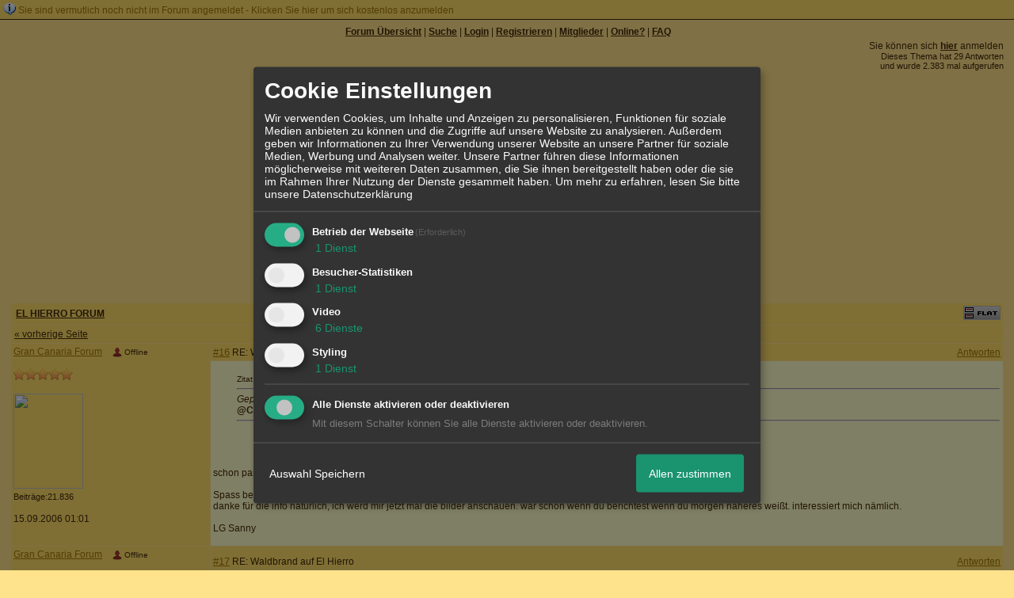

--- FILE ---
content_type: text/html; charset=iso-8859-1
request_url: http://f6689.nexusboard.de/t299317f59329-Waldbrand-auf-El-Hierro-1.html
body_size: 19686
content:
<!DOCTYPE html>

<HTML xmlns="http://www.w3.org/1999/xhtml" xmlns:fb="http://www.facebook.com/2008/fbml" xml:lang="de" lang="de">
<HEAD>

<meta http-equiv="Content-Type" content="text/html; charset=iso-8859-1">
<meta http-equiv="Content-Language" content="de">

<META NAME="description" CONTENT="    Zitat   Gepostet von Franco77    @Chefin: normalerweise m&#252;&#223;test Du mich ja nun rausschmei&#223;en oder mir ne Abmahnung schicken *LOL*.       scho">
<META NAME="robots" CONTENT="INDEX,FOLLOW">
<meta property="og:title" content="RE: Waldbrand auf El Hierro - 2"/> <meta property="og:type" content="article"/>
<meta property="og:image" content="https://img.homepagemodules.de/screens2/?width=440&height=320&scale=0.25&url=http://f6689.nexusboard.de/t299317f59329-Waldbrand-auf-El-Hierro-1.html"/>
<link rel="image_src" href="https://img.homepagemodules.de/screens2/?width=440&height=320&scale=0.25&url=http://f6689.nexusboard.de/t299317f59329-Waldbrand-auf-El-Hierro-1.html" />
<meta property="og:url" content="http://f6689.nexusboard.de/t299317f59329-Waldbrand-auf-El-Hierro-1.html"/><meta property="og:site_name" content="GRAN CANARIA FORUM"/>
<link rel="stylesheet" type="text/css" href="style5632-tglobal-1.css">

<script language="javascript" type="text/javascript" src="//img.homepagemodules.de/ds/static/jquery/min/jquery-1.7.1.min.js"></script>

<script type="text/Javascript" src="script5632.js"></script>
<link rel="alternate" type="application/rss+xml" title="GRAN CANARIA FORUM" href="feed/all.rss">

<TITLE>RE: Waldbrand auf El Hierro - 2</TITLE>
<style type="text/css">
table {text-align: left;}
.nav_n {clear: both; margin: 0px auto; text-align: center;}
.nav_n ul {list-style-image: none; list-style: none;}
.nav_n ul li {display: inline; margin: 0px; }
.nav_n ul li a {margin-left: 3px;}
.nav_n ul li ul {position: absolute; background-color: #FFE38C; padding: 0px; margin: 0px; text-align: left !important; white-space: nowrap; float: none; clear: both;}
.nav_n ul li ul li {display: block; float: none; clear: both; padding: 4px; 10px;}
ul.nav_close {display: none !important;}
ul.nav_open {display: block;}
.dwn {border: none; vertical-align: middle; margin-right: 3px;}
</style>

            <script>  if(typeof(custom_klaro_services) === "undefined"){var custom_klaro_services = [];}</script> 
            <script type="text/javascript">var klaroCustom = {
getAnalyticsPlaceholder: function () {
switch (getLanguageCode()) {
case "de":
return '<div style="padding: 2em 0;" style="padding: 2em 0;" class="analytics-placeholder">Bitte <a href="" onclick="klaro.show(klaroConfig);return false;" style="text-decoration: underline;">aktivieren</a> Sie Cookies, um analytics zu erlauben.</div>';
case "en":
return '<div style="padding: 2em 0;" style="padding: 2em 0;" class="analytics-placeholder">Please <a href="" onclick="klaro.show(klaroConfig);return false;" style="text-decoration: underline;">activate</a> cookies to allow analytics.</div>';
case "fr":
return '<div style="padding: 2em 0;" class="analytics-placeholder">Please <a href="" onclick="klaro.show(klaroConfig);return false;" style="text-decoration: underline;">activate</a> cookies to allow analytics.</div>';
case "it":
return '<div style="padding: 2em 0;" class="analytics-placeholder">Please <a href="" onclick="klaro.show(klaroConfig);return false;" style="text-decoration: underline;">activate</a> cookies to allow analytics.</div>';
case "cn":
return '<div style="padding: 2em 0;" class="analytics-placeholder">Please <a href="" onclick="klaro.show(klaroConfig);return false;" style="text-decoration: underline;">activate</a> cookies to allow analytics.</div>';
case "zh":
return '<div style="padding: 2em 0;" class="analytics-placeholder">Please <a href="" onclick="klaro.show(klaroConfig);return false;" style="text-decoration: underline;">activate</a> cookies to allow analytics.</div>';
}
},
getVideoPlaceholder: function () {
switch (getLanguageCode()) {
case "de":
return '<div style="padding: 2em 0;" class="video-placeholder">Bitte <a href="" onclick="klaro.show(klaroConfig);return false;" style="text-decoration: underline;">aktivieren</a> Sie Cookies, um das Video anzuzeigen.</div>';
case "en":
return '<div style="padding: 2em 0;" class="video-placeholder">Please <a href="" onclick="klaro.show(klaroConfig);return false;" style="text-decoration: underline;">activate</a> cookies to show videos.</div>';
case "fr":
return '<div style="padding: 2em 0;" class="video-placeholder">Veuillez <a href="" onclick="klaro.show(klaroConfig);return false;" style="text-decoration: underline;">activer</a> les cookies pour voir la vidÃ©o.</div>';
case "it":
return '<div style="padding: 2em 0;" class="video-placeholder">Please <a href="" onclick="klaro.show(klaroConfig);return false;" style="text-decoration: underline;">activate</a> cookies to show videos.</div>';
case "cn":
return '<div style="padding: 2em 0;" class="video-placeholder">Please <a href="" onclick="klaro.show(klaroConfig);return false;" style="text-decoration: underline;">activate</a> cookies to show videos.</div>';
case "zh":
return '<div style="padding: 2em 0;" class="video-placeholder">Please <a href="" onclick="klaro.show(klaroConfig);return false;" style="text-decoration: underline;">activate</a> cookies to show videos.</div>';
}
},
getMapPlaceholder: function () {
switch (getLanguageCode()) {
case "de":
return '<div style="padding: 2em 0;" class="map-placeholder">Bitte <a href="" onclick="klaro.show(klaroConfig);return false;" style="text-decoration: underline;">aktivieren</a> Sie Cookies, um die Karte anzuzeigen.</div>';
case "en":
return '<div style="padding: 2em 0;" class="map-placeholder">Please <a href="" onclick="klaro.show(klaroConfig);return false;" style="text-decoration: underline;">activate</a> cookies to show the map.</div>';
case "fr":
return '<div style="padding: 2em 0;" class="map-placeholder">Veuillez <a href="" onclick="klaro.show(klaroConfig);return false;" style="text-decoration: underline;">activer</a> les cookies pour afficher la carte.</div>';
case "it":
return '<div style="padding: 2em 0;" class="map-placeholder">Please <a href="" onclick="klaro.show(klaroConfig);return false;" style="text-decoration: underline;">activate</a> cookies to show the map.</div>';
case "cn":
return '<div style="padding: 2em 0;" class="map-placeholder">Please <a href="" onclick="klaro.show(klaroConfig);return false;" style="text-decoration: underline;">activate</a> cookies to show the map.</div>';
case "zh":
return '<div style="padding: 2em 0;" class="map-placeholder">Please <a href="" onclick="klaro.show(klaroConfig);return false;" style="text-decoration: underline;">activate</a> cookies to show the map.</div>';
}
},
getRecaptchaPlaceholder: function () {
return '<div style="padding: 2em 0;" class="recaptcha-placeholder">Für die Anmeldung wird in diesem Forum Google reCAPTCHA benötigt. Bitte <a href="" onclick="klaro.show(klaroConfig);return false;" style="text-decoration: underline;">aktivieren</a> Sie Cookies, um das Captcha zu laden.</div>';
}
};
var partnerhtml = "Klicken Sie auf einen Partner-Link, um die jeweiligen Datenschutzinformationen zu öffnen<br>";
var consentvendors = [{"title":"Google","url":"https:\/\/www.google.com\/policies\/technologies\/partner-sites\/"},{"title":"Aarki","url":"http:\/\/corp.aarki.com\/privacy"},{"title":"Adacado","url":"https:\/\/www.adacado.com\/privacy-policy-april-25-2018\/"},{"title":"Adara Media","url":"https:\/\/adara.com\/2018\/04\/10\/adara-gdpr-faq\/"},{"title":"ADEX","url":"http:\/\/theadex.com"},{"title":"Adform","url":"https:\/\/site.adform.com\/uncategorized\/product-and-services-privacy-policy\/"},{"title":"Adikteev","url":"https:\/\/www.adikteev.com\/eu\/privacy\/"},{"title":"AdLedge","url":"https:\/\/adledge.com\/data-privacy\/"},{"title":"Adloox","url":"http:\/\/adloox.com\/disclaimer"},{"title":"Adludio","url":"https:\/\/www.adludio.com\/terms-conditions\/"},{"title":"AdMaxim","url":"http:\/\/www.admaxim.com\/admaxim-privacy-policy\/"},{"title":"Admedo","url":"https:\/\/www.admedo.com\/privacy-policy"},{"title":"Admetrics","url":"https:\/\/admetrics.io\/en\/privacy_policy\/"},{"title":"Adobe Advertising Cloud","url":"https:\/\/www.adobe.com\/privacy\/general-data-protection-regulation.html"},{"title":"AdTriba","url":"https:\/\/privacy.adtriba.com\/"},{"title":"advanced STORE GmbH","url":"https:\/\/www.ad4mat.com\/en\/privacy\/"},{"title":"Adventori","url":"https:\/\/www.adventori.com\/fr\/avec-nous\/mentions-legales\/"},{"title":"advolution.control","url":"http:\/\/advolution.de\/privacy.php"},{"title":"affilinet","url":"https:\/\/www.affili.net\/uk\/footeritem\/privacy-policy"},{"title":"Akamai","url":"http:\/\/www.akamai.com\/compliance\/privacy"},{"title":"Amazon","url":"https:\/\/www.amazon.co.uk\/gp\/help\/customer\/display.html?nodeId=201909010"},{"title":"Amobee","url":"https:\/\/www.amobee.com\/trust\/privacy-guidelines"},{"title":"Analights","url":"https:\/\/analights.com\/docs\/analights-consent-to-the-processing-of-personal-data-en.pdf"},{"title":"AppLovin Corp.","url":"https:\/\/www.applovin.com\/privacy"},{"title":"AppNexus (Xandr) Inc","url":"https:\/\/www.xandr.com\/privacy\/"},{"title":"Arrivalist","url":"https:\/\/www.arrivalist.com\/privacy#gdpr"},{"title":"AudienceProject","url":"https:\/\/privacy.audienceproject.com\/"},{"title":"Aunica","url":"https:\/\/aunica.com\/privacy-policy\/"},{"title":"Avocet","url":"http:\/\/avocet.io\/privacy-portal"},{"title":"Bannerflow","url":"https:\/\/www.bannerflow.com\/privacy"},{"title":"Batch Media","url":"https:\/\/theadex.com\/privacy-opt-out\/"},{"title":"BDSK Handels GmbH &amp; Co. KG","url":"https:\/\/www.xxxlutz.de\/c\/privacy"},{"title":"Beeswax","url":"https:\/\/www.beeswax.com\/privacy.html"},{"title":"Betgenius","url":"https:\/\/ssl.connextra.com\/resources\/Connextra\/privacy-policy\/index-v2.html"},{"title":"Blismedia","url":"https:\/\/blis.com\/privacy\/"},{"title":"Bombora","url":"http:\/\/bombora.com\/privacy"},{"title":"Booking.com","url":"https:\/\/www.booking.com\/content\/privacy.en-gb.html"},{"title":"C3 Metrics","url":"https:\/\/c3metrics.com\/privacy"},{"title":"Cablato","url":"https:\/\/cablato.com\/privacy-policy\/"},{"title":"Celtra","url":"https:\/\/www.celtra.com\/privacy-policy\/"},{"title":"Centro","url":"http:\/\/privacy.centro.net\/"},{"title":"Cint","url":"https:\/\/www.cint.com\/participant-privacy-notice\/"},{"title":"Clinch","url":"https:\/\/clinch.co\/pages\/privacy.html"},{"title":"Cloud Technologies","url":"http:\/\/green.erne.co\/assets\/PolicyCT.pdf"},{"title":"Cloudflare","url":"https:\/\/www.cloudflare.com\/security-policy\/"},{"title":"Commanders Act","url":"https:\/\/www.commandersact.com\/en\/privacy\/"},{"title":"comScore","url":"https:\/\/www.comscore.com\/About-comScore\/Privacy-Policy"},{"title":"Crimtan","url":"https:\/\/crimtan.com\/privacy-ctl\/"},{"title":"Criteo","url":"https:\/\/www.criteo.com\/privacy"},{"title":"CUBED","url":"http:\/\/cubed.ai\/privacy-policy\/gdpr\/"},{"title":"DataXu","url":"https:\/\/docs.roku.com\/published\/userprivacypolicy\/en\/gb"},{"title":"Delta Projects","url":"http:\/\/www.deltaprojects.com\/data-collection-policy\/"},{"title":"Demandbase","url":"https:\/\/www.demandbase.com\/privacy-policy\/"},{"title":"DENTSU","url":"http:\/\/www.dentsu.co.jp\/terms\/data_policy.html"},{"title":"Dentsu Aegis Network","url":"http:\/\/www.dentsu.com\/termsofuse\/data_policy.html"},{"title":"Digiseg","url":"http:\/\/www.digiseg.io\/GDPR\/"},{"title":"DMA Institute","url":"https:\/\/www.dma-institute.com\/privacy-compliancy\/"},{"title":"DoubleVerify","url":"https:\/\/www.doubleverify.com\/privacy\/"},{"title":"Dstillery","url":"https:\/\/dstillery.com\/privacy-policy\/"},{"title":"Dynata","url":"https:\/\/www.opinionoutpost.co.uk\/en-gb\/policies\/privacy"},{"title":"EASYmedia","url":"https:\/\/www.rvty.net\/gdpr"},{"title":"eBay","url":"https:\/\/www.ebay.com\/help\/policies\/member-behaviour-policies\/user-privacy-notice-privacy-policy?id=4260#section12"},{"title":"ebuilders","url":"https:\/\/www.mediamonks.com\/privacy-notice"},{"title":"Effinity","url":"https:\/\/www.effiliation.com\/politique-confidentialite.html"},{"title":"emetriq","url":"https:\/\/www.emetriq.com\/datenschutz\/"},{"title":"Ensighten","url":"https:\/\/www.ensighten.com\/privacy-policy\/"},{"title":"Epsilon","url":"https:\/\/www.conversantmedia.eu\/legal\/privacy-policy"},{"title":"Essens","url":"https:\/\/essens.no\/privacy-policy\/"},{"title":"Evidon","url":"https:\/\/www.crownpeak.com\/privacy"},{"title":"Exactag","url":"https:\/\/www.exactag.com\/en\/data-privacy"},{"title":"Exponential","url":"http:\/\/exponential.com\/privacy\/"},{"title":"Facebook","url":"https:\/\/www.facebook.com\/about\/privacy\/update"},{"title":"Flashtalking","url":"http:\/\/www.flashtalking.com\/first-party-ad-serving\/"},{"title":"Fractional Media","url":"https:\/\/www.fractionalmedia.com\/privacy-policy"},{"title":"FUSIO BY S4M","url":"http:\/\/www.s4m.io\/privacy-policy\/"},{"title":"Gemius","url":"https:\/\/www.gemius.com\/cookie-policy.html"},{"title":"GfK","url":"https:\/\/sensic.net\/"},{"title":"GP One","url":"http:\/\/www.gsi-one.org\/templates\/gsi\/en\/files\/privacy_policy.pdf"},{"title":"GroupM","url":"https:\/\/www.greenhousegroup.com\/nl\/privacy-statement"},{"title":"gskinner","url":"https:\/\/createjs.com\/legal\/privacy.html"},{"title":"Haensel AMS","url":"https:\/\/haensel-ams.com\/data-privacy\/"},{"title":"Havas Media France - DBi","url":"https:\/\/www.havasgroup.com\/data-protection-policy\/"},{"title":"hurra.com","url":"http:\/\/www.hurra.com\/impressum"},{"title":"IBM","url":"https:\/\/www.ibm.com\/customer-engagement\/digital-marketing\/gdpr"},{"title":"Ignition One","url":"https:\/\/www.ignitionone.com\/privacy-policy\/gdpr-subject-access-requests\/"},{"title":"Impact","url":"https:\/\/impact.com\/privacy-policy\/"},{"title":"Index Exchange","url":"http:\/\/www.indexexchange.com\/privacy\/"},{"title":"Infectious Media","url":"https:\/\/impressiondesk.com\/"},{"title":"Innovid","url":"http:\/\/www.innovid.com\/privacy-policy"},{"title":"Integral Ad Science","url":"http:\/\/www.integralads.com\/privacy-policy"},{"title":"intelliAd","url":"https:\/\/www.intelliad.de\/datenschutz"},{"title":"Interpublic Group","url":"https:\/\/www.interpublic.com\/privacy-notice"},{"title":"IPONWEB","url":"http:\/\/www.bidswitch.com\/privacy-policy\/"},{"title":"Jivox","url":"http:\/\/www.jivox.com\/privacy\/"},{"title":"Kantar","url":"https:\/\/www.kantarmedia.com\/global\/privacy-statement"},{"title":"Kochava","url":"https:\/\/www.kochava.com\/support-privacy\/"},{"title":"LifeStreet","url":"http:\/\/www.lifestreet.com\/privacy"},{"title":"Liftoff","url":"https:\/\/liftoff.io\/privacy-policy\/"},{"title":"LiveRamp","url":"https:\/\/liveramp.com\/service-privacy-policy\/"},{"title":"Localsensor","url":"https:\/\/www.localsensor.com\/privacy.html"},{"title":"LoopMe","url":"https:\/\/loopme.com\/privacy\/"},{"title":"Lotame","url":"https:\/\/www.lotame.com\/about-lotame\/privacy\/"},{"title":"Macromill group","url":"https:\/\/www.metrixlab.com\/privacy-statement\/"},{"title":"MainADV","url":"http:\/\/www.mainad.com\/privacy-policy"},{"title":"Manage.com","url":"https:\/\/www.manage.com\/privacy-policy\/"},{"title":"Marketing Science Consulting Group, Inc.","url":"http:\/\/mktsci.com\/privacy_policy.htm"},{"title":"MediaMath","url":"http:\/\/www.mediamath.com\/privacy-policy\/"},{"title":"Meetrics","url":"https:\/\/www.meetrics.com\/en\/data-privacy\/"},{"title":"MindTake Research","url":"https:\/\/www.mindtake.com\/en\/reppublika-privacy-policy"},{"title":"Mobitrans","url":"http:\/\/www.mobitrans.net\/privacy-policy\/"},{"title":"Mobpro","url":"http:\/\/mobpro.com\/privacy.html"},{"title":"Moloco Ads","url":"http:\/\/www.molocoads.com\/private-policy.html"},{"title":"MSI-ACI","url":"http:\/\/site.msi-aci.com\/Home\/FlexTrackPrivacy"},{"title":"Nano Interactive","url":"http:\/\/www.nanointeractive.com\/privacy"},{"title":"Navegg","url":"https:\/\/www.navegg.com\/en\/privacy-policy\/"},{"title":"Neodata Group","url":"https:\/\/www.neodatagroup.com\/en\/security-policy"},{"title":"NEORY GmbH","url":"https:\/\/www.neory.com\/privacy.html"},{"title":"Netflix","url":"http:\/\/www.netflix.com\/google-3PAS-info"},{"title":"Netquest","url":"https:\/\/www.nicequest.com\/us\/privacy"},{"title":"Neural.ONE","url":"https:\/\/web.neural.one\/privacy-policy\/"},{"title":"Neustar","url":"https:\/\/www.home.neustar\/privacy"},{"title":"NextRoll, Inc.","url":"https:\/\/www.nextroll.com\/privacy"},{"title":"Nielsen","url":"https:\/\/www.nielsen.com\/us\/en\/legal\/privacy-statement\/digital-measurement\/"},{"title":"numberly","url":"https:\/\/numberly.com\/en\/privacy\/"},{"title":"Objective Partners","url":"https:\/\/www.objectivepartners.com\/cookie-policy-and-privacy-statement\/"},{"title":"Omnicom Media Group","url":"https:\/\/www.omnicommediagroup.com\/disclaimer.htm"},{"title":"On Device Research","url":"https:\/\/ondeviceresearch.com\/GDPR"},{"title":"OneTag","url":"https:\/\/www.onetag.net\/privacy\/"},{"title":"OpenX Technologies","url":"https:\/\/www.openx.com\/legal\/privacy-policy\/"},{"title":"Optomaton","url":"http:\/\/optomaton.com\/privacy.html"},{"title":"Oracle Data Cloud","url":"https:\/\/www.oracle.com\/legal\/privacy\/marketing-cloud-data-cloud-privacy-policy.html"},{"title":"OTTO","url":"https:\/\/www.otto.de\/shoppages\/service\/datenschutz"},{"title":"PERMODO","url":"http:\/\/permodo.com\/de\/privacy.html"},{"title":"Pixalate","url":"http:\/\/www.pixalate.com\/privacypolicy\/"},{"title":"Platform161","url":"https:\/\/platform161.com\/cookie-and-privacy-policy\/"},{"title":"Protected Media","url":"http:\/\/www.protected.media\/privacy-policy\/"},{"title":"Publicis Media","url":"https:\/\/www.publicismedia.de\/datenschutz\/"},{"title":"PubMatic","url":"https:\/\/pubmatic.com\/legal\/privacy-policy\/"},{"title":"PulsePoint","url":"https:\/\/www.pulsepoint.com\/privacy-policy"},{"title":"Quantcast","url":"https:\/\/www.quantcast.com\/privacy\/"},{"title":"Rackspace","url":"http:\/\/www.rackspace.com\/gdpr"},{"title":"Rakuten Marketing","url":"https:\/\/rakutenadvertising.com\/legal-notices\/services-privacy-policy\/"},{"title":"Relay42","url":"https:\/\/relay42.com\/privacy"},{"title":"Remerge","url":"http:\/\/remerge.io\/privacy-policy.html"},{"title":"Resolution Media","url":"https:\/\/www.nonstoppartner.net"},{"title":"Resonate","url":"https:\/\/www.resonate.com\/privacy-policy\/"},{"title":"RevJet","url":"https:\/\/www.revjet.com\/privacy"},{"title":"Roq.ad","url":"https:\/\/www.roq.ad\/privacy-policy"},{"title":"RTB House","url":"https:\/\/www.rtbhouse.com\/privacy-center\/services-privacy-policy\/"},{"title":"Rubicon Project","url":"https:\/\/rubiconproject.com\/rubicon-project-advertising-technology-privacy-policy\/"},{"title":"Salesforce DMP","url":"https:\/\/www.salesforce.com\/company\/privacy\/"},{"title":"Scenestealer","url":"https:\/\/scenestealer.co.uk\/privacy-policy\/"},{"title":"Scoota","url":"https:\/\/www.scoota.com\/privacy"},{"title":"Seenthis","url":"https:\/\/seenthis.co\/privacy-notice-2018-04-18.pdf"},{"title":"Semasio GmbH","url":"https:\/\/www.semasio.com\/privacy"},{"title":"SFR","url":"http:\/\/www.sfr.fr\/securite-confidentialite.html"},{"title":"Sift Media","url":"https:\/\/www.sift.co\/privacy"},{"title":"Simpli.fi","url":"https:\/\/simpli.fi\/simpli-fi-services-privacy-policy\/"},{"title":"Sizmek","url":"https:\/\/www.sizmek.com\/privacy-policy\/"},{"title":"Smaato","url":"https:\/\/www.smaato.com\/privacy\/"},{"title":"Smadex","url":"http:\/\/smadex.com\/end-user-privacy-policy\/"},{"title":"Smart","url":"http:\/\/smartadserver.com\/company\/privacy-policy\/"},{"title":"Smartology","url":"https:\/\/www.smartology.net\/privacy-policy\/"},{"title":"Sojern","url":"https:\/\/www.sojern.com\/privacy\/product-privacy-policy\/"},{"title":"Solocal","url":"https:\/\/client.adhslx.com\/privacy.html"},{"title":"Sovrn","url":"https:\/\/www.sovrn.com\/privacy-policy\/"},{"title":"Spotad","url":"http:\/\/www.spotad.co\/privacy-policy\/"},{"title":"SpotX","url":"https:\/\/www.spotx.tv\/privacy-policy\/"},{"title":"STR\u00d6ER SSP GmbH","url":"https:\/\/www.stroeer.de\/fileadmin\/de\/Konvergenz_und_Konzepte\/Daten_und_Technologien\/Stroeer_SSP\/Downloads\/Datenschutz_Stroeer_SSP.pdf"},{"title":"TabMo","url":"http:\/\/static.tabmo.io.s3.amazonaws.com\/privacy-policy\/index.html"},{"title":"Taboola","url":"https:\/\/www.taboola.com\/privacy-policy"},{"title":"TACTIC\u2122 Real-Time Marketing","url":"http:\/\/tacticrealtime.com\/privacy\/"},{"title":"Teads","url":"https:\/\/teads.tv\/privacy-policy\/"},{"title":"TEEMO","url":"https:\/\/teemo.co\/fr\/confidentialite\/"},{"title":"The Trade Desk","url":"https:\/\/www.thetradedesk.com\/general\/privacy-policy"},{"title":"Tradedoubler AB","url":"http:\/\/www.tradedoubler.com\/en\/privacy-policy\/"},{"title":"travel audience \u2013 An Amadeus Company","url":"https:\/\/travelaudience.com\/product-privacy-policy\/"},{"title":"Travel Data Collective","url":"https:\/\/www.yieldr.com\/privacy\/"},{"title":"TreSensa","url":"http:\/\/tresensa.com\/eu-privacy\/index.html"},{"title":"TripleLift","url":"https:\/\/triplelift.com\/privacy\/"},{"title":"TruEffect","url":"https:\/\/trueffect.com\/privacy-policy\/"},{"title":"TrustArc","url":"https:\/\/www.trustarc.com\/privacy-policy\/"},{"title":"UnrulyX","url":"https:\/\/unruly.co\/legal\/gdpr\/"},{"title":"usemax (Emego GmbH)","url":"http:\/\/www.usemax.de\/?l=privacy"},{"title":"Verizon Media","url":"https:\/\/www.verizonmedia.com\/policies\/ie\/en\/verizonmedia\/privacy\/index.html"},{"title":"Videology","url":"https:\/\/videologygroup.com\/en\/privacy-policy\/"},{"title":"Vimeo","url":"https:\/\/vimeo.com\/cookie_policy"},{"title":"Virtual Minds","url":"https:\/\/virtualminds.de\/datenschutz\/"},{"title":"Vodafone GmbH","url":"https:\/\/www.vodafone.de\/unternehmen\/datenschutz-privatsphaere.html"},{"title":"Waystack","url":"https:\/\/www.wayfair.com\/customerservice\/general_info.php#privacy"},{"title":"Weborama","url":"https:\/\/weborama.com\/en\/weborama-privacy-commitment\/"},{"title":"White Ops","url":"https:\/\/www.whiteops.com\/privacy"},{"title":"Widespace","url":"https:\/\/www.widespace.com\/legal\/privacy-policy-notice\/"},{"title":"Wizaly","url":"https:\/\/www.wizaly.com\/terms-of-use#privacy-policy"},{"title":"ZMS","url":"https:\/\/zms.zalando.com\/#"}];
var klaro_init_done = 0;
var klaro_init_counter = 0;
for(i in consentvendors){
var v = consentvendors[i];
var vlink = "<a href='"+v.url+"' target='_blank'>"+v.title+"</a>";
partnerhtml = partnerhtml + "\n" + vlink;
}

var klaroConfig = {
version: 1,
elementID: 'klaro',
cookieName: 'xobklaro',
cookieExpiresAfterDays: 365,
htmlTexts: true,
hideDeclineAll : true,
privacyPolicy: './datenschutz.html',
poweredBy: 'https://www.xobor.de',
disablePoweredBy: true,
default: false,
mustConsent: 1,
lang: 'de',
acceptAll: true,
close: "schließen",
translations: {
de: {
acceptSelected: 'Auswahl Speichern',
acceptAll: 'Allen zustimmen',
declineAll: 'Alle Dienste aktivieren oder deaktivieren',
app: {
toggleAll: {
title: 'Alle aktivieren / deaktivieren',
description: 'Nutzen Sie diesen Schalter um alle optionalen Anwendungen entweder zu aktivieren, oder wieder zu deaktivieren'
}
},
consentModal: {
title : "Cookie Einstellungen",
description: 'Wir verwenden Cookies, um Inhalte und Anzeigen zu personalisieren, Funktionen für soziale Medien anbieten zu können und die Zugriffe auf unsere Website zu analysieren. Außerdem geben wir Informationen zu Ihrer Verwendung unserer Website an unsere Partner für soziale Medien, Werbung und Analysen weiter. Unsere Partner führen diese Informationen möglicherweise mit weiteren Daten zusammen, die Sie ihnen bereitgestellt haben oder die sie im Rahmen Ihrer Nutzung der Dienste gesammelt haben.',
privacyPolicy: {
text: 'Weitere Informationen finden Sie in unseren <a href="./datenschutz.html">Datenschutzbestimmungen</a>',
name: "Datenschutzerklärung"
},
},
consentNotice: {
changeDescription: "Seit Ihrem letzten Besuch gab es Änderungen, bitte erneuern Sie Ihre Zustimmung.",
description: "Hallo! Könnten wir bitte einige zusätzliche Dienste für {purposes} aktivieren? Sie können Ihre Zustimmung später jederzeit ändern oder zurückziehen.",
imprint: {
name: "Impressum"
},
learnMore: "Lassen Sie mich wählen",
privacyPolicy: {
name: "Datenschutzerklärung"
},
testing: "Testmodus!"
},
contextualConsent: {
acceptAlways: "Immer",
acceptOnce: "Ja",
description: "Möchten Sie von {title} bereitgestellte externe Inhalte laden?"
},
decline: "Ich lehne ab",
ok: "Das ist ok",
poweredBy: 'Konfiguration ansehen',
privacyPolicy: {
name: "Datenschutzerklärung",
text: "Um mehr zu erfahren, lesen Sie bitte unsere Datenschutzerklärung"
},
purposeItem: {
service: "Dienst",
services: "Dienste"
},
required: {
title: 'Erforderlich',
description: 'Für den Betrieb der Webseite erforderliche Cookies (z.B. für den Login)'
},
googleanalytics: {
title: 'Google Analytics',
description: 'Analyisiert die Webseitennutzung und Statistiken (anonymisiert).',
},
matomo: {
title: 'Matomo Analytics',
description: 'Analyisiert die Webseitennutzung und Statistiken (anonymisiert, lokal gehostet).',
},
video: {
description: 'Eingebettete Videos abspielen (daylimotion/vimeo/youtube)',
},
facebook: {
description: 'Facebook Like Api',
},
twitter: {
description: 'X widget integration',
},
googlemaps: {
title: 'Google Maps',
description: 'Eingebettete Karten von Google anzeigen',
},
gfonts: {
title: 'Google Web Fonts',
description: 'Schriftarten von Google laden.',
},
purposes: {
required: 'Betrieb der Webseite',
analytics: 'Besucher-Statistiken',
security: 'Sicherheit',
advertising: 'Anzeigen von Werbung',
styling: 'Styling',
video: 'Video',
googlemaps: 'Google Maps',
},
ebay : {
description: 'Ebay Links mit Produktinformationen versehen',
},
amazon : {
description: 'Amazon Links mit Produktinformationen versehen',
},
recaptcha : {
'title' : 'Google reCAPTCHA',
'description' : 'Sie bestätigen und nehmen zur Kenntnis, dass die Funktionsweise der reCAPTCHA API darauf beruht, dass Hardware- und Softwareinformationen, z. B. Geräte- und Anwendungsdaten, erhoben und zu Analysezwecken an Google gesendet werden',
},
save: "Speichern",
service: {
disableAll: {
description: "Mit diesem Schalter können Sie alle Dienste aktivieren oder deaktivieren.",
title: "Alle Dienste aktivieren oder deaktivieren"
},
optOut: {
description: "Diese Dienste werden standardmäßig geladen (Sie können sich jedoch abmelden)",
title: "(Opt-out)"
},
purpose: "Dienst",
purposes: "Dienste",
required: {
description: "Für den Betrieb der Webseite erforderliche Cookies (z.B. für den Login)",
title: "(Erforderlich)"
}
}
},
},
// This is a list of third-party apps that Klaro will manage for you.
services: [
// The apps will appear in the modal in the same order as defined here.
{
name: 'required',
purposes: ['required'],
default: true,
required: true
},

{
name: 'googleanalytics',
purposes: ['analytics'],
callback: function (consent, app) {
if (consent === true) {
/* Load Analytics */
} else {
/* Block Analytics */
}
}
},

{
name: 'youtube',
title: 'Youtube',
purposes: ['video'],
callback: function (consent, app) {
if (consent === true) {
var el = document.getElementsByClassName('youtube-placeholder');
for (var i = 0; i < el.length; i++) {
(el[i].style.display = 'none');
}
var el = document.getElementsByClassName('youtube-hidden');
for (var i = 0; i < el.length; i++) {
(el[i].style.display = 'block');
}
}
},
},
{
name: 'googlevideo',
title: 'googlevideo',
purposes: ['video'],
callback: function (consent, app) {
if (consent === true) {
var el = document.getElementsByClassName('googlevideo-placeholder');
for (var i = 0; i < el.length; i++) {
(el[i].style.display = 'none');
}
var el = document.getElementsByClassName('googlevideo-hidden');
for (var i = 0; i < el.length; i++) {
(el[i].style.display = 'block');
}
}
}
},
{
name: 'vimeo',
title: 'vimeo',
purposes: ['video'],
callback: function (consent, app) {
if (consent === true) {
var el = document.getElementsByClassName('vimeo-placeholder');
for (var i = 0; i < el.length; i++) {
(el[i].style.display = 'none');
}
var el = document.getElementsByClassName('vimeo-hidden');
for (var i = 0; i < el.length; i++) {
(el[i].style.display = 'block');
}
}
}
},
{
name: 'dailymotion',
title: 'dailymotion',
purposes: ['video'],
callback: function (consent, app) {
if (consent === true) {
var el = document.getElementsByClassName('dailymotion-placeholder');
for (var i = 0; i < el.length; i++) {
(el[i].style.display = 'none');
}
var el = document.getElementsByClassName('dailymotion-hidden');
for (var i = 0; i < el.length; i++) {
(el[i].style.display = 'block');
}
}
}
},
{
name: 'myvideo',
title: 'myvideo',
purposes: ['video'],
callback: function (consent, app) {
if (consent === true) {
var el = document.getElementsByClassName('myvideo-placeholder');
for (var i = 0; i < el.length; i++) {
(el[i].style.display = 'none');
}
var el = document.getElementsByClassName('myvideo-hidden');
for (var i = 0; i < el.length; i++) {
(el[i].style.display = 'block');
}
}
}
},
{
name: 'clipfish',
title: 'clipfish',
purposes: ['video'],
callback: function (consent, app) {
if (consent === true) {
var el = document.getElementsByClassName('clipfish-placeholder');
for (var i = 0; i < el.length; i++) {
(el[i].style.display = 'none');
}
var el = document.getElementsByClassName('clipfish-hidden');
for (var i = 0; i < el.length; i++) {
(el[i].style.display = 'block');
}
}
}
},

{
name: 'googlemaps',
purposes: ['styling'],
callback: function (consent, app) {
/*
if (consent === true) {
var el = document.getElementsByClassName('map-placeholder');
for (var i = 0; i < el.length; i++) {
(el[i].style.display = 'none');
}
var el = document.getElementsByClassName('map-hidden');
for (var i = 0; i < el.length; i++) {
(el[i].style.display = 'block');
}
}*/
}
},

],
callback: function(consent, service) {
if(consent == true){
/*console.log('User consent for service ' + service.name + ' given');*/
}
if(!klaro_init_done){
klaro_init_counter++;
if(service.name == "personalizedads"){
var npa = (consent == true) ? "0" : "1";
(adsbygoogle = window.adsbygoogle || []).requestNonPersonalizedAds = npa;
(adsbygoogle = window.adsbygoogle || []).pauseAdRequests=0;
}

if(service.name == "googleanalytics"){
if(consent == true) {
var _gaq = _gaq || [];
_gaq.push(['_setAccount', 'UA-1183247-10']);
_gaq.push(['_setDomainName', 'none']);
_gaq.push(['_setAllowLinker', true]);
_gaq.push(['_gat._anonymizeIp']);
_gaq.push(['_gat._forceSSL']);
_gaq.push(['_setCustomVar',2,'template','1',2]);
_gaq.push(['_trackPageview']);
try {
if (FB && FB.Event && FB.Event.subscribe) {
FB.Event.subscribe('edge.create', function(targetUrl) {
_gaq.push(['_trackSocial', 'facebook', 'like', targetUrl]);
});
}
} catch(e) {}
(function() {
var ga = document.createElement('script'); ga.type = 'text/javascript'; ga.async = true;
ga.src = 'https://ssl.google-analytics.com/ga.js';
var s = document.getElementsByTagName('script')[0]; s.parentNode.insertBefore(ga, s);
})();
}
}

if(klaro_init_counter == klaroConfig.services.length){
klaro_init_done = true;
console.log('Klaro init done');
}
}
},
};
getLanguageCode = function () {
return "de"
};
klaroConfig.lang = getLanguageCode();
var klaroWatcher = {
'update' : function(obj, name, data){
if(name === "saveConsents"){
console.log("UPDATE",obj, name, data);
var pads = 0
try{pads = data.consents.personalizedads;}catch(e){}
$.post("/ajax/handler.php?method=updateconsent",{'consents':data.consents,'personalizedads':pads},function(res){console.log(res)});
}
}
};
</script>
            <script type="text/javascript" src="js/cookieconsent.js?5632"></script>            
            <style>#klaroAdPartners a{display:block;}.cm-footer-buttons .cm-btn{background: none !important;} .cm-footer-buttons .cm-btn-accept-all{background-color: #1a936f !important; padding: 1rem !important;    background-color: var(--green1, #1a936f) !important;}.cookie-modal li{float:none !important;}</style>

</HEAD>
<body id="forum" marginheight="0" marginwidth="0" leftmargin="0" rightmargin="0" topmargin="0" bottommargin="0" >
<!-- Load Facebook SDK for JavaScript -->
<div id="fb-root"></div>
<script type="text/plain" data-type="text/javascript" data-name="facebook">
window.fbAsyncInit = function() {
FB.init({

xfbml : true,
version : 'v2.7'
});
};
(function(d, s, id){
var js, fjs = d.getElementsByTagName(s)[0];
if (d.getElementById(id)) {return;}
js = d.createElement(s); js.id = id;
js.src = "//connect.facebook.net/de_DE/sdk.js";
fjs.parentNode.insertBefore(js, fjs);
}(document, 'script', 'facebook-jssdk'));
</script>
<style>.fb_iframe_widget_lift{z-index:1000 !important;}</style>

<div class="ntop" width="100%" style="margin:0px; padding:4px;text-align:left; vertical-align:top; border-bottom:1px solid;margin-bottom:4px; font-size:12px">
<table border="0" width="100%" cellpadding="0" cellspacing="0"><tr><td><img src="http://img.homepagemodules.de/information.gif" style="vertical-align:bottom">&nbsp;<a rel="nofollow" href="./anmeldung.php?goto=%2Ft299317f59329-Waldbrand-auf-El-Hierro-1.html" style="text-decoration:none; ">Sie sind vermutlich noch nicht im Forum angemeldet - Klicken Sie hier um sich kostenlos anzumelden</a></td>
<td align=right>&nbsp;</td></tr></table>
</div>

<table cellpadding="0" cellspacing="0" border="0" width="98%" align="center" id="pagewidth">
<tr>
<td colspan="2" class="thin" valign="top">
<table cellpadding="3" cellspacing="1" border="0" width="100%">
<tr>
<td align="center">

<center>
<div style="clear: both;">
<div class="nav_n" id="nav_n">
<ul style="margin: 0px auto; padding: 0px; clear: both;">
<li onmouseout="try{togSub('link_index')}catch(err){}" onmouseover="try{togSub('link_index')}catch(err){}" id="link_index" style="position: relative;">
<a href="./"  class="tarea">Forum Übersicht</a>
</li><li onmouseout="try{togSub('link_search')}catch(err){}" onmouseover="try{togSub('link_search')}catch(err){}" id="link_search" style="position: relative;">
|<a href="search.php"  class="tarea">Suche</a>
</li><li onmouseout="try{togSub('link_login')}catch(err){}" onmouseover="try{togSub('link_login')}catch(err){}" id="link_login" style="position: relative;">
|<a href="login.php"  class="tarea">Login</a>
</li><li onmouseout="try{togSub('link_register')}catch(err){}" onmouseover="try{togSub('link_register')}catch(err){}" id="link_register" style="position: relative;">
|<a href="anmeldung.php"  class="tarea">Registrieren</a>
</li><li onmouseout="try{togSub('link_userlist')}catch(err){}" onmouseover="try{togSub('link_userlist')}catch(err){}" id="link_userlist" style="position: relative;">
|<a href="userlist.php"  class="tarea">Mitglieder</a>
</li><li onmouseout="try{togSub('link_online')}catch(err){}" onmouseover="try{togSub('link_online')}catch(err){}" id="link_online" style="position: relative;">
|<a href="useronline.php"  class="tarea">Online?</a>
</li><li onmouseout="try{togSub('link_faq')}catch(err){}" onmouseover="try{togSub('link_faq')}catch(err){}" id="link_faq" style="position: relative;">
|<a href="faq.php#faq"  class="tarea">FAQ</a>

</li>

</ul>
</div>
</div>
</center>

</td>
</tr>
</table>
</td>
</tr>
<tr>
<td class="thin" align="left" valign="bottom" style="white-space: nowrap;">

<table cellpadding="0" cellspacing="1" style="width: 100%; border: none;">
<tr>
<td class="thin">
</td>
</tr>
</table>
</td>
<td class="thin" valign="top" style="white-space: nowrap;">
<table cellpadding=0 cellspacing=0 width=100% height=100% border=0>
<tr>
<td class="thin" align="right" style="white-space: nowrap;">
<div class="thin">

Sie können sich <a rel="nofollow" href="./anmeldung.php?goto=%2Ft299317f59329-Waldbrand-auf-El-Hierro-1.html"><span class="tarea">hier</span></a> anmelden

</div>
</td>
</tr>
<tr>
<td valign="bottom" class="tsmt" align="right" style="white-space: nowrap;">
<div class="tsmt"><div style="float:right">Dieses Thema hat 29 Antworten<br> und wurde 2.383 mal aufgerufen</div></div><div style="clear:both"></div>
</td>
</tr>
</table>
</td>
</tr>
<tr>
<td colspan="2" class="tbhi" valign="top">
<script async crossorigin="anonymous" src="ws.php?t=1764594013&n=google"></script><script async crossorigin="anonymous" src="https://pagead2.googlesyndication.com/pagead/js/adsbygoogle.js"></script>
    <!-- leaderboard -->
    <center><table border=0 cellpadding=5 cellspacing=0 width=610 align=center><tr><td><ins class="adsbygoogle"
        style="display:inline-block;width:336px;height:280px"
        data-ad-client="ca-pub-9338384019846058"
        data-ad-slot="4837209241"></ins>
        <script>
     (adsbygoogle = window.adsbygoogle || []).push({});
</script></td></tr></table></center> <script src="/js/advertisement.js"></script> <script> if (typeof jQuery === "undefined") { var jq = document.createElement('script'); jq.type = 'text/javascript'; jq.src = '//img.homepagemodules.de/ds/static/jquery/min/jquery-1.7.1.min.js'; document.getElementsByTagName('head')[0].appendChild(jq); } dfghd76980c7de31f736888dd6f84d4e29b93(); function dfghd76980c7de31f736888dd6f84d4e29b93() { if (typeof jQuery !== "undefined") { var dfg89w4f = false; var adcdata = {}; try {if(noabp){dfg89w4f = false;} else {dfg89w4f = true;}} catch(e) {dfg89w4f = true} if (dfg89w4f === false) { adcdata["action"] = "gooduser"; } else { adcdata["action"] = "baduser"; } if (adcdata["action"]) { $.ajax({ url: "/ajax/handler.php?method=atrapuser", type: "POST", cache: false, data: JSON.stringify(adcdata), success: function(response) { } }); } } else { window.setTimeout("dfghd76980c7de31f736888dd6f84d4e29b93()", 500); } } </script> 
<style type="text/css" title="text/css">
.minfo_head {
font-weight: bold !IMPORTANT;
}
</style>
<script type="text/javascript">
<!--
function chkQuickFormular() {
var errormess = 0;
var mxt = document.getElementById('messagetext').value;
mxtrep = mxt.replace(/^\s*(S)\s*$/, '$1');
if( mxtrep.length <= 2 ) {alert("Bitte geben Sie einen Beitrag ein!");return false;}
else {return true;}
}
//-->
</script>

<table border="0" CELLSPACING=1 CELLPADDING=3 width="100%">
<tr>
<td colspan="2" class="ttop" valign="middle">
<table width="100%" border="0" cellspacing="0" cellpadding="0">
<tr>
<td align=left class="ttop">
<b>&nbsp;<a href="f59329-EL-HIERRO-FORUM.html">EL HIERRO FORUM</a></b>
</td>
<td width="250" align="right" class="ttop" id="sort" NOWRAP>

</td>
<td width="140" align="right" class="ttop" valign="middle" nowrap>
<a href="t299317f59329-Waldbrand-auf-El-Hierro.html"><img src="//img.homepagemodules.de/flat2.gif" border="0"></a>
</td>
</tr>
</table>
</td>
</tr>

<tr>
<td colspan="2" class="tnex">
<table width="100%" border="0" cellspacing="0" cellpadding="1" class="tnex">
<tr>
<td width=100 class="tnex" nowrap>
<div align="left">
<a href="t299317f59329-Waldbrand-auf-El-Hierro.html">«&nbsp;vorherige Seite</a>
</div>
</td>
<td width=80% class="tnex">
<div align="center">

Seiten


<a href="t299317f59329-Waldbrand-auf-El-Hierro.html" >1</a>
 | <span href="t299317f59329-Waldbrand-auf-El-Hierro-1.html" class="pageNow">2</span>

</div>
</td>
<td width=100 class="tnex" nowrap>
<div align="right">

</div>
</td>
</tr>
</table>
</td>
</tr>

 
<tr>
<td rowspan="2" class="tms1" valign="top"><a name="msg3287517">
<table width="100%" height="100%" border="0" cellpadding="0" cellspacing="0">
<tr>
<td valign="top" class="tms1">

<a href="#no_permission_userprofile">
<span class="msgUsername">Gran Canaria Forum</span></a>
<small style="margin-left: 10px;"><img src="http://files.homepagemodules.de/b2001010/a_350.png" style="vertical-align: middle;"/> Offline<br/></small><br/><img src="http://files.homepagemodules.de/b2001010/a_285.png" width="75px" height="15px"><br/>
<br/><img class="msgAvatar" src="https://files.homepagemodules.de/b260124/ava_65303.jpg" width="88" height="120"><br />

</td>
</tr>
<tr>
<td valign="bottom" class="tms1" height="100%">
<table cellspacing="0" cellpadding="0">
<tr>
<td><span class="ifos">Beiträge:</span></td>
<td><span class="ifos"> 21.836</span></td>
</tr>

</table>
<br/>
</td>
</tr>
<tr>
<td valign="bottom" class="tms1" height="100%">15.09.2006 01:01<br/></td>
</tr>
</table>

</td>
<td class="tms1" valign="bottom" height="10">
<table width="100%" border="0" cellspacing="0" cellpadding="0">
<tr>
<td width="80%" class="tms1" height="12"><a title="RE: Waldbrand auf El Hierro" style="font-size:small;" href="http://f6689.nexusboard.de/t299317f59329-Waldbrand-auf-El-Hierro-1.html#msg3287517">#16</a>&nbsp;RE: Waldbrand auf El Hierro</td>
<td width="20%" valign="bottom" align="right" class="tms1" nowrap>
<a rel="nofollow" href="new.php?thread=299317&amp;forum=59329&amp;reply=1&amp;replyid=3287517" onClick="return hpm_openDialog('new.php?thread=299317&amp;forum=59329&amp;reply=1&amp;replyid=3287517');">Antworten</a>
</td>
</tr>
</table>
</td>
</tr>
<tr id="msg3287517_cont">
<td width="80%" class="tms2" valign="top" height="70"><table cellpadding=0 cellspacing=0 border=0 width=100%><tr><td valign=top width=100% class="tms2" >
<div class="xquoteable" id="xquoteable_p_3287517"><p></p><blockquote><font size="1">Zitat</font><hr><i>Gepostet von Franco77</i><br /><b> @Chefin: normalerweise m&#252;&#223;test Du mich ja nun rausschmei&#223;en oder mir ne Abmahnung schicken *LOL*.<br /></b><hr></blockquote><p><br /><br />schon passiert franco... abmahnung hast schon im kasten <img src="http://files.homepagemodules.de/b260124/aufdieknie.gif" border=0><br /><br />Spass bei Seite...<br />danke f&#252;r die info nat&#252;rlich, ich werd mir jetzt mal die bilder anschauen. w&#228;r sch&#246;n wenn du berichtest wenn du morgen n&#228;heres wei&#223;t. interessiert mich n&#228;mlich.<br /><br />LG Sanny</p></div>
<div style="clear:both"></div>
<p><!-- Old Signature --></p>
</td><td width=1 class="tms2"><div style="height:135px;width:1px"></div></td></tr><tr><td colspan=2 class="tms2"></td></tr></table>

</td>
</tr>
 
<tr>
<td rowspan="2" class="tms1" valign="top"><a name="msg3287551">
<table width="100%" height="100%" border="0" cellpadding="0" cellspacing="0">
<tr>
<td valign="top" class="tms1">

<a href="#no_permission_userprofile">
<span class="msgUsername">Gran Canaria Forum</span></a>
<small style="margin-left: 10px;"><img src="http://files.homepagemodules.de/b2001010/a_350.png" style="vertical-align: middle;"/> Offline<br/></small><br/><img src="http://files.homepagemodules.de/b2001010/a_285.png" width="75px" height="15px"><br/>
<br/><img class="msgAvatar" src="https://files.homepagemodules.de/b260124/ava_65303.jpg" width="88" height="120"><br />

</td>
</tr>
<tr>
<td valign="bottom" class="tms1" height="100%">
<table cellspacing="0" cellpadding="0">
<tr>
<td><span class="ifos">Beiträge:</span></td>
<td><span class="ifos"> 21.836</span></td>
</tr>

</table>
<br/>
</td>
</tr>
<tr>
<td valign="bottom" class="tms1" height="100%">15.09.2006 14:14<br/></td>
</tr>
</table>

</td>
<td class="tms1" valign="bottom" height="10">
<table width="100%" border="0" cellspacing="0" cellpadding="0">
<tr>
<td width="80%" class="tms1" height="12"><a title="RE: Waldbrand auf El Hierro" style="font-size:small;" href="http://f6689.nexusboard.de/t299317f59329-Waldbrand-auf-El-Hierro-1.html#msg3287551">#17</a>&nbsp;RE: Waldbrand auf El Hierro</td>
<td width="20%" valign="bottom" align="right" class="tms1" nowrap>
<a rel="nofollow" href="new.php?thread=299317&amp;forum=59329&amp;reply=1&amp;replyid=3287551" onClick="return hpm_openDialog('new.php?thread=299317&amp;forum=59329&amp;reply=1&amp;replyid=3287551');">Antworten</a>
</td>
</tr>
</table>
</td>
</tr>
<tr id="msg3287551_cont">
<td width="80%" class="tms2" valign="top" height="70"><table cellpadding=0 cellspacing=0 border=0 width=100%><tr><td valign=top width=100% class="tms2" >
<div class="xquoteable" id="xquoteable_p_3287551"><p>Die Waldbr&#228;nde auf der Insel El Hierro sind endlich unter Kontrolle. Das hat die Inselregierung gestern Mittag gemeldet, die Angaben wurden kurz darauf von der Einsatzleitung best&#228;tigt. Insgesamt 1.400 ha Wald- und Wiesenfl&#228;che wurden von dem Feuer, das seit Sonntag auf der kleinen Insel gew&#252;tet hat, vernichtet. Der Brand war im Gebiet des Nationalparks El Pinar ausgebrochen und hatte sich durch den starken Wind rasch ausgebreitet. Rund um den Nationalpark mussten mehrere H&#228;user evakuiert werden, die Bewohner k&#246;nnen vermutlich heute Freitag in ihre H&#228;user zur&#252;ckkehren.</p></div>
<div style="clear:both"></div>
<p><!-- Old Signature --></p>
</td><td width=1 class="tms2"><div style="height:135px;width:1px"></div></td></tr><tr><td colspan=2 class="tms2"></td></tr></table>

</td>
</tr>
 
<tr>
<td rowspan="2" class="tms1" valign="top"><a name="msg3287565">
<table width="100%" height="100%" border="0" cellpadding="0" cellspacing="0">
<tr>
<td valign="top" class="tms1">

<a href="#no_permission_userprofile">
<span class="msgUsername">Franco77</span></a>
<small style="margin-left: 10px;"><img src="http://files.homepagemodules.de/b2001010/a_350.png" style="vertical-align: middle;"/> Offline<br/></small><br/><img src="http://files.homepagemodules.de/b2001010/a_285.png" width="75px" height="15px"><br/>
<br/><img class="msgAvatar" src="https://files.homepagemodules.de/b260124/ava_69318.jpg" width="65" height="80"><br />

</td>
</tr>
<tr>
<td valign="bottom" class="tms1" height="100%">
<table cellspacing="0" cellpadding="0">
<tr>
<td><span class="ifos">Beiträge:</span></td>
<td><span class="ifos"> 1.471</span></td>
</tr>

</table>
<br/>
</td>
</tr>
<tr>
<td valign="bottom" class="tms1" height="100%">15.09.2006 18:20<br/></td>
</tr>
</table>

</td>
<td class="tms1" valign="bottom" height="10">
<table width="100%" border="0" cellspacing="0" cellpadding="0">
<tr>
<td width="80%" class="tms1" height="12"><a title="RE: Waldbrand auf El Hierro" style="font-size:small;" href="http://f6689.nexusboard.de/t299317f59329-Waldbrand-auf-El-Hierro-1.html#msg3287565">#18</a>&nbsp;RE: Waldbrand auf El Hierro</td>
<td width="20%" valign="bottom" align="right" class="tms1" nowrap>
<a rel="nofollow" href="new.php?thread=299317&amp;forum=59329&amp;reply=1&amp;replyid=3287565" onClick="return hpm_openDialog('new.php?thread=299317&amp;forum=59329&amp;reply=1&amp;replyid=3287565');">Antworten</a>
</td>
</tr>
</table>
</td>
</tr>
<tr id="msg3287565_cont">
<td width="80%" class="tms2" valign="top" height="70"><table cellpadding=0 cellspacing=0 border=0 width=100%><tr><td valign=top width=100% class="tms2" >
<div class="xquoteable" id="xquoteable_p_3287565"><p>Soweit alles richtig.<br /><br />Hubschrauber, ein Flugzeug und andere Kr&#228;fte sind jedoch weiter im Einsatz, um pr&#228;ventiv den Boden v&#246;llig "abzufrischen" mit Wasser.<br /><br />Die tats&#228;chlich BEWOHNTEN H&#228;user konnten schon gestern wieder betreten werden.<br /><br />Allerdings sind viele Privat-Fincas (landwirtschaftlich) zerst&#246;rt bzw. sehr in Mitleidenschaft gezogen worden.<br /><br />Ein Freund von mir hatte zuvor 140 Feigenb&#228;ume auf seiner Finca. <br />Davon kann er 136 vergessen, ganze 4 blieben &#252;brig.<br /><br />Ein anderere Kumpel von mir hatte mehr Gl&#252;ck.<br />50 m vor seiner Finca wurde der Brand gestoppt.<br />MEHR Gl&#252;ck kann man nicht haben ...<br /><br />Leider kamen bei dem Brand auch Tiere um.<br />Viel Gefl&#252;gel und auch einige Ziegen, die nicht rechtzeitig evakuiert werden konnten.<br /><br /><b>Esel</b> sind &#252;brigens lange nicht so bl&#246;d wie viele meinen.<br />Ich kenne 3 F&#228;lle, wo die sich einfach in Eigeninitiative abgeseilt haben und deshalb der Flammenh&#246;lle entkommen sind.<br />Zu Schaden kam meines Wissens kein Grautier.<br />Immerhin!<br /><br />.</p></div>
<div style="clear:both"></div>
<p><!-- Old Signature --></p>
</td><td width=1 class="tms2"><div style="height:135px;width:1px"></div></td></tr><tr><td colspan=2 class="tms2"></td></tr></table>

</td>
</tr>
 
<tr>
<td rowspan="2" class="tms1" valign="top"><a name="msg3287568">
<table width="100%" height="100%" border="0" cellpadding="0" cellspacing="0">
<tr>
<td valign="top" class="tms1">

<a href="#no_permission_userprofile">
<span class="msgUsername">Brazilero</span></a>
<small style="margin-left: 10px;"><img src="http://files.homepagemodules.de/b2001010/a_350.png" style="vertical-align: middle;"/> Offline<br/></small><br/><img src="http://files.homepagemodules.de/b2001010/a_281.png" width="75px" height="15px"><br/>
<br />

</td>
</tr>
<tr>
<td valign="bottom" class="tms1" height="100%">
<table cellspacing="0" cellpadding="0">
<tr>
<td><span class="ifos">Beiträge:</span></td>
<td><span class="ifos"> 31</span></td>
</tr>

</table>
<br/>
</td>
</tr>
<tr>
<td valign="bottom" class="tms1" height="100%">15.09.2006 19:18<br/></td>
</tr>
</table>

</td>
<td class="tms1" valign="bottom" height="10">
<table width="100%" border="0" cellspacing="0" cellpadding="0">
<tr>
<td width="80%" class="tms1" height="12"><a title="RE: Waldbrand auf El Hierro" style="font-size:small;" href="http://f6689.nexusboard.de/t299317f59329-Waldbrand-auf-El-Hierro-1.html#msg3287568">#19</a>&nbsp;RE: Waldbrand auf El Hierro</td>
<td width="20%" valign="bottom" align="right" class="tms1" nowrap>
<a rel="nofollow" href="new.php?thread=299317&amp;forum=59329&amp;reply=1&amp;replyid=3287568" onClick="return hpm_openDialog('new.php?thread=299317&amp;forum=59329&amp;reply=1&amp;replyid=3287568');">Antworten</a>
</td>
</tr>
</table>
</td>
</tr>
<tr id="msg3287568_cont">
<td width="80%" class="tms2" valign="top" height="70"><table cellpadding=0 cellspacing=0 border=0 width=100%><tr><td valign=top width=100% class="tms2" >
<div class="xquoteable" id="xquoteable_p_3287568"><p>Soweit ich mitbekommen habe, ist bei<br />den L&#246;scharbeiten ein Hubschrauber<br />ausgebrannt.... ???<br /><br />Ist da was dran ???</p></div>
<div style="clear:both"></div>
<p><!-- Old Signature --></p>
</td><td width=1 class="tms2"><div style="height:65px;width:1px"></div></td></tr><tr><td colspan=2 class="tms2"></td></tr></table>

</td>
</tr>
 
<tr>
<td rowspan="2" class="tms1" valign="top"><a name="msg3287576">
<table width="100%" height="100%" border="0" cellpadding="0" cellspacing="0">
<tr>
<td valign="top" class="tms1">

<a href="#no_permission_userprofile">
<span class="msgUsername">Gran Canaria Forum</span></a>
<small style="margin-left: 10px;"><img src="http://files.homepagemodules.de/b2001010/a_350.png" style="vertical-align: middle;"/> Offline<br/></small><br/><img src="http://files.homepagemodules.de/b2001010/a_285.png" width="75px" height="15px"><br/>
<br/><img class="msgAvatar" src="https://files.homepagemodules.de/b260124/ava_65303.jpg" width="88" height="120"><br />

</td>
</tr>
<tr>
<td valign="bottom" class="tms1" height="100%">
<table cellspacing="0" cellpadding="0">
<tr>
<td><span class="ifos">Beiträge:</span></td>
<td><span class="ifos"> 21.836</span></td>
</tr>

</table>
<br/>
</td>
</tr>
<tr>
<td valign="bottom" class="tms1" height="100%">15.09.2006 20:34<br/></td>
</tr>
</table>

</td>
<td class="tms1" valign="bottom" height="10">
<table width="100%" border="0" cellspacing="0" cellpadding="0">
<tr>
<td width="80%" class="tms1" height="12"><a title="RE: Waldbrand auf El Hierro" style="font-size:small;" href="http://f6689.nexusboard.de/t299317f59329-Waldbrand-auf-El-Hierro-1.html#msg3287576">#20</a>&nbsp;RE: Waldbrand auf El Hierro</td>
<td width="20%" valign="bottom" align="right" class="tms1" nowrap>
<a rel="nofollow" href="new.php?thread=299317&amp;forum=59329&amp;reply=1&amp;replyid=3287576" onClick="return hpm_openDialog('new.php?thread=299317&amp;forum=59329&amp;reply=1&amp;replyid=3287576');">Antworten</a>
</td>
</tr>
</table>
</td>
</tr>
<tr id="msg3287576_cont">
<td width="80%" class="tms2" valign="top" height="70"><table cellpadding=0 cellspacing=0 border=0 width=100%><tr><td valign=top width=100% class="tms2" >
<div class="xquoteable" id="xquoteable_p_3287576"><p>ach du schei... das tut mir ja echt leid f&#252;r deinen kumpel. jahrelange arbeit und pflege im ars...<br />lebte er davon? <br />mit den tieren ist nat&#252;rlich auch schrecklich...</p></div>
<div style="clear:both"></div>
<p><!-- Old Signature --></p>
</td><td width=1 class="tms2"><div style="height:135px;width:1px"></div></td></tr><tr><td colspan=2 class="tms2"></td></tr></table>

</td>
</tr>
 
<tr>
<td rowspan="2" class="tms1" valign="top"><a name="msg3287592">
<table width="100%" height="100%" border="0" cellpadding="0" cellspacing="0">
<tr>
<td valign="top" class="tms1">
Maverik66
(
gelöscht
)

</td>
</tr>
<tr>
<td valign="bottom" class="tms1" height="100%">
<table cellspacing="0" cellpadding="0">
<tr>
<td><span class="ifos">Beiträge:</span></td>
<td><span class="ifos"> </span></td>
</tr>

</table>
<br/>
</td>
</tr>
<tr>
<td valign="bottom" class="tms1" height="100%">15.09.2006 22:21<br/></td>
</tr>
</table>

</td>
<td class="tms1" valign="bottom" height="10">
<table width="100%" border="0" cellspacing="0" cellpadding="0">
<tr>
<td width="80%" class="tms1" height="12"><a title="RE: Waldbrand auf El Hierro" style="font-size:small;" href="http://f6689.nexusboard.de/t299317f59329-Waldbrand-auf-El-Hierro-1.html#msg3287592">#21</a>&nbsp;RE: Waldbrand auf El Hierro</td>
<td width="20%" valign="bottom" align="right" class="tms1" nowrap>
<a rel="nofollow" href="new.php?thread=299317&amp;forum=59329&amp;reply=1&amp;replyid=3287592" onClick="return hpm_openDialog('new.php?thread=299317&amp;forum=59329&amp;reply=1&amp;replyid=3287592');">Antworten</a>
</td>
</tr>
</table>
</td>
</tr>
<tr id="msg3287592_cont">
<td width="80%" class="tms2" valign="top" height="70"><table cellpadding=0 cellspacing=0 border=0 width=100%><tr><td valign=top width=100% class="tms2" >
<div class="xquoteable" id="xquoteable_p_3287592"><p>ESEL sind st&#246;rrisch nicht bl&#246;d<img src="http://files.homepagemodules.de/b260124/232.gif" border=0></p></div>
<div style="clear:both"></div>
<p><!-- Old Signature --></p>
</td><td width=1 class="tms2"><div style="height:65px;width:1px"></div></td></tr><tr><td colspan=2 class="tms2"></td></tr></table>

</td>
</tr>
 
<tr>
<td rowspan="2" class="tms1" valign="top"><a name="msg3287608">
<table width="100%" height="100%" border="0" cellpadding="0" cellspacing="0">
<tr>
<td valign="top" class="tms1">

<a href="#no_permission_userprofile">
<span class="msgUsername">Franco77</span></a>
<small style="margin-left: 10px;"><img src="http://files.homepagemodules.de/b2001010/a_350.png" style="vertical-align: middle;"/> Offline<br/></small><br/><img src="http://files.homepagemodules.de/b2001010/a_285.png" width="75px" height="15px"><br/>
<br/><img class="msgAvatar" src="https://files.homepagemodules.de/b260124/ava_69318.jpg" width="65" height="80"><br />

</td>
</tr>
<tr>
<td valign="bottom" class="tms1" height="100%">
<table cellspacing="0" cellpadding="0">
<tr>
<td><span class="ifos">Beiträge:</span></td>
<td><span class="ifos"> 1.471</span></td>
</tr>

</table>
<br/>
</td>
</tr>
<tr>
<td valign="bottom" class="tms1" height="100%">16.09.2006 00:10<br/></td>
</tr>
</table>

</td>
<td class="tms1" valign="bottom" height="10">
<table width="100%" border="0" cellspacing="0" cellpadding="0">
<tr>
<td width="80%" class="tms1" height="12"><a title="RE: Waldbrand auf El Hierro" style="font-size:small;" href="http://f6689.nexusboard.de/t299317f59329-Waldbrand-auf-El-Hierro-1.html#msg3287608">#22</a>&nbsp;RE: Waldbrand auf El Hierro</td>
<td width="20%" valign="bottom" align="right" class="tms1" nowrap>
<a rel="nofollow" href="new.php?thread=299317&amp;forum=59329&amp;reply=1&amp;replyid=3287608" onClick="return hpm_openDialog('new.php?thread=299317&amp;forum=59329&amp;reply=1&amp;replyid=3287608');">Antworten</a>
</td>
</tr>
</table>
</td>
</tr>
<tr id="msg3287608_cont">
<td width="80%" class="tms2" valign="top" height="70"><table cellpadding=0 cellspacing=0 border=0 width=100%><tr><td valign=top width=100% class="tms2" >
<div class="xquoteable" id="xquoteable_p_3287608"><p></p><blockquote><font size="1">Zitat</font><hr><i>Gepostet von Gran Canaria Forum</i><br /><b>ach du schei... das tut mir ja echt leid f&#252;r deinen kumpel. jahrelange arbeit und pflege im ars...<br />lebte er davon?</b><hr></blockquote><p><br />Nein, nat&#252;rlich nicht.<br /><b>Aber:</b><br />1. ich habe meinen Luca auch schon &#246;fter bei ihm auf seiner Finca gelassen, wenn ich kurzfristig nach D-land mu&#223;te und keine Alternative war.<br />Juan kann super mit Hunden umgehen, deshalb mache ich mir da keine Sorgen.<br />Aber jetzt stell Dir mal vor, ich w&#228;re w&#228;hrend des Brandes weg gewesen, h&#228;tte meinen Hund da gelassen ... ich w&#228;re ausgeflippt!<br />2. Sein Sohn hat oft seine Cocker-H&#252;ndin Guaynona (sch&#246;ner Name, gell?) da.<br />Zum Gl&#252;ck ist ihr nichts passiert.<br /><br /></p><blockquote><font size="1">Zitat</font><hr>ESEL sind st&#246;rrisch nicht bl&#246;d<hr></blockquote><p><br />Korrekt, Mav !<br />Ich mu&#223; das wissen.<br />Ich BIN einer !<br /><br />Wg. der Anfrage von Brazilero und dem Hubschrauber guckst Du hier:<br /><a href="http://www.canconsult.de/hierro/heli1.jpg" target="_blank">www.canconsult.de/hierro/heli1.jpg</a><br /><br />... erinnert mich irgendwie an meine alten Zeiten in Vietnam<br /><br />Spa&#223; beiseite - der Hubschrauber brannte zwar aus, aber das Team kam davon. Keine Verletzten!<br /><br />.</p></div>
<div style="clear:both"></div>
<p><!-- Old Signature --></p>
</td><td width=1 class="tms2"><div style="height:135px;width:1px"></div></td></tr><tr><td colspan=2 class="tms2"></td></tr></table>

</td>
</tr>
 
<tr>
<td rowspan="2" class="tms1" valign="top"><a name="msg3287610">
<table width="100%" height="100%" border="0" cellpadding="0" cellspacing="0">
<tr>
<td valign="top" class="tms1">

<a href="#no_permission_userprofile">
<span class="msgUsername">Gran Canaria Forum</span></a>
<small style="margin-left: 10px;"><img src="http://files.homepagemodules.de/b2001010/a_350.png" style="vertical-align: middle;"/> Offline<br/></small><br/><img src="http://files.homepagemodules.de/b2001010/a_285.png" width="75px" height="15px"><br/>
<br/><img class="msgAvatar" src="https://files.homepagemodules.de/b260124/ava_65303.jpg" width="88" height="120"><br />

</td>
</tr>
<tr>
<td valign="bottom" class="tms1" height="100%">
<table cellspacing="0" cellpadding="0">
<tr>
<td><span class="ifos">Beiträge:</span></td>
<td><span class="ifos"> 21.836</span></td>
</tr>

</table>
<br/>
</td>
</tr>
<tr>
<td valign="bottom" class="tms1" height="100%">16.09.2006 00:19<br/></td>
</tr>
</table>

</td>
<td class="tms1" valign="bottom" height="10">
<table width="100%" border="0" cellspacing="0" cellpadding="0">
<tr>
<td width="80%" class="tms1" height="12"><a title="RE: Waldbrand auf El Hierro" style="font-size:small;" href="http://f6689.nexusboard.de/t299317f59329-Waldbrand-auf-El-Hierro-1.html#msg3287610">#23</a>&nbsp;RE: Waldbrand auf El Hierro</td>
<td width="20%" valign="bottom" align="right" class="tms1" nowrap>
<a rel="nofollow" href="new.php?thread=299317&amp;forum=59329&amp;reply=1&amp;replyid=3287610" onClick="return hpm_openDialog('new.php?thread=299317&amp;forum=59329&amp;reply=1&amp;replyid=3287610');">Antworten</a>
</td>
</tr>
</table>
</td>
</tr>
<tr id="msg3287610_cont">
<td width="80%" class="tms2" valign="top" height="70"><table cellpadding=0 cellspacing=0 border=0 width=100%><tr><td valign=top width=100% class="tms2" >
<div class="xquoteable" id="xquoteable_p_3287610"><p></p><blockquote><font size="1">Zitat</font><hr>Nein, nat&#252;rlich nicht.<br />Aber:<br />1. ich habe meinen Luca auch schon &#246;fter bei ihm auf seiner Finca gelassen, wenn ich kurzfristig nach D-land mu&#223;te und keine Alternative war.<br />Juan kann super mit Hunden umgehen, deshalb mache ich mir da keine Sorgen.<br />Aber jetzt stell Dir mal vor, ich w&#228;re w&#228;hrend des Brandes weg gewesen, h&#228;tte meinen Hund da gelassen ... ich w&#228;re ausgeflippt!<br />2. Sein Sohn hat oft seine Cocker-H&#252;ndin Guaynona (sch&#246;ner Name, gell?) da.<br />Zum Gl&#252;ck ist ihr nichts passiert.<hr></blockquote><p><br /><br />oh ja, nicht auszudenken, ich w&#228;re auch ausgeflippt. mein telefon h&#228;tte nicht mehr stillgestanden und ich h&#228;tte das n&#228;chste flugzeug entf&#252;hrt um nach hause zu kommen...<br /><br />na dann ist ja gut dass er nicht davon lebte. w&#228;re ja dann noch ein weiterer tiefschlag f&#252;r ihn.<br /><br />jep, sehr sehr sch&#246;ner name der h&#252;ndin. was bedeutet der name? ist er spanisch?</p></div>
<div style="clear:both"></div>
<p><!-- Old Signature --></p>
</td><td width=1 class="tms2"><div style="height:135px;width:1px"></div></td></tr><tr><td colspan=2 class="tms2"></td></tr></table>

</td>
</tr>
 
<tr>
<td rowspan="2" class="tms1" valign="top"><a name="msg3287616">
<table width="100%" height="100%" border="0" cellpadding="0" cellspacing="0">
<tr>
<td valign="top" class="tms1">

<a href="#no_permission_userprofile">
<span class="msgUsername">Franco77</span></a>
<small style="margin-left: 10px;"><img src="http://files.homepagemodules.de/b2001010/a_350.png" style="vertical-align: middle;"/> Offline<br/></small><br/><img src="http://files.homepagemodules.de/b2001010/a_285.png" width="75px" height="15px"><br/>
<br/><img class="msgAvatar" src="https://files.homepagemodules.de/b260124/ava_69318.jpg" width="65" height="80"><br />

</td>
</tr>
<tr>
<td valign="bottom" class="tms1" height="100%">
<table cellspacing="0" cellpadding="0">
<tr>
<td><span class="ifos">Beiträge:</span></td>
<td><span class="ifos"> 1.471</span></td>
</tr>

</table>
<br/>
</td>
</tr>
<tr>
<td valign="bottom" class="tms1" height="100%">16.09.2006 00:38<br/></td>
</tr>
</table>

</td>
<td class="tms1" valign="bottom" height="10">
<table width="100%" border="0" cellspacing="0" cellpadding="0">
<tr>
<td width="80%" class="tms1" height="12"><a title="RE: Waldbrand auf El Hierro" style="font-size:small;" href="http://f6689.nexusboard.de/t299317f59329-Waldbrand-auf-El-Hierro-1.html#msg3287616">#24</a>&nbsp;RE: Waldbrand auf El Hierro</td>
<td width="20%" valign="bottom" align="right" class="tms1" nowrap>
<a rel="nofollow" href="new.php?thread=299317&amp;forum=59329&amp;reply=1&amp;replyid=3287616" onClick="return hpm_openDialog('new.php?thread=299317&amp;forum=59329&amp;reply=1&amp;replyid=3287616');">Antworten</a>
</td>
</tr>
</table>
</td>
</tr>
<tr id="msg3287616_cont">
<td width="80%" class="tms2" valign="top" height="70"><table cellpadding=0 cellspacing=0 border=0 width=100%><tr><td valign=top width=100% class="tms2" >
<div class="xquoteable" id="xquoteable_p_3287616"><p></p><blockquote><font size="1">Zitat</font><hr><i>Gepostet von Gran Canaria Forum</i> w&#228;re ja dann noch ein weiterer tiefschlag f&#252;r ihn.<hr></blockquote><p><br />Tiefschlag?<br />Tsssss, WO Du nur immer HIN-denkst ... IMMER unter die G&#252;rtellinie<br /><br /><img src="http://files.homepagemodules.de/b260124/laughing145.gif" border=0><br /><br /></p><blockquote><font size="1">Zitat</font><hr> was bedeutet der name? ist er spanisch?<hr></blockquote><p><br />Das war eine Guanchen-K&#246;nigin bzw. -g&#246;ttin.<br />&#196;hnlich wie MONEYBA hier auf Hierro.<br />Nach dieser, von den Ureinwohner-Frauen verehrten G&#246;ttin hat sich &#252;brigens auch unsere hiesige M&#228;delzzz-Fu&#223;ball-Auswahl benannt!<br /><br />Dass mir KEINER lacht!<br />Die Ladies kicken auf allerh&#246;chstem Niveau.<br />Mehr dar&#252;ber ab 24.9. wenn deren Liga wieder losgeht.<br /><br />Im Fu&#223;ball-Topic.<br /><br />.</p></div>
<div style="clear:both"></div>
<p><!-- Old Signature --></p>
</td><td width=1 class="tms2"><div style="height:135px;width:1px"></div></td></tr><tr><td colspan=2 class="tms2"></td></tr></table>

</td>
</tr>
 
<tr>
<td rowspan="2" class="tms1" valign="top"><a name="msg3287617">
<table width="100%" height="100%" border="0" cellpadding="0" cellspacing="0">
<tr>
<td valign="top" class="tms1">

<a href="#no_permission_userprofile">
<span class="msgUsername">Gran Canaria Forum</span></a>
<small style="margin-left: 10px;"><img src="http://files.homepagemodules.de/b2001010/a_350.png" style="vertical-align: middle;"/> Offline<br/></small><br/><img src="http://files.homepagemodules.de/b2001010/a_285.png" width="75px" height="15px"><br/>
<br/><img class="msgAvatar" src="https://files.homepagemodules.de/b260124/ava_65303.jpg" width="88" height="120"><br />

</td>
</tr>
<tr>
<td valign="bottom" class="tms1" height="100%">
<table cellspacing="0" cellpadding="0">
<tr>
<td><span class="ifos">Beiträge:</span></td>
<td><span class="ifos"> 21.836</span></td>
</tr>

</table>
<br/>
</td>
</tr>
<tr>
<td valign="bottom" class="tms1" height="100%">16.09.2006 00:42<br/></td>
</tr>
</table>

</td>
<td class="tms1" valign="bottom" height="10">
<table width="100%" border="0" cellspacing="0" cellpadding="0">
<tr>
<td width="80%" class="tms1" height="12"><a title="RE: Waldbrand auf El Hierro" style="font-size:small;" href="http://f6689.nexusboard.de/t299317f59329-Waldbrand-auf-El-Hierro-1.html#msg3287617">#25</a>&nbsp;RE: Waldbrand auf El Hierro</td>
<td width="20%" valign="bottom" align="right" class="tms1" nowrap>
<a rel="nofollow" href="new.php?thread=299317&amp;forum=59329&amp;reply=1&amp;replyid=3287617" onClick="return hpm_openDialog('new.php?thread=299317&amp;forum=59329&amp;reply=1&amp;replyid=3287617');">Antworten</a>
</td>
</tr>
</table>
</td>
</tr>
<tr id="msg3287617_cont">
<td width="80%" class="tms2" valign="top" height="70"><table cellpadding=0 cellspacing=0 border=0 width=100%><tr><td valign=top width=100% class="tms2" >
<div class="xquoteable" id="xquoteable_p_3287617"><p></p><blockquote><font size="1">Zitat</font><hr>Tiefschlag?<br />Tsssss, WO Du nur immer HIN-denkst ... IMMER unter die G&#252;rtellinie<hr></blockquote><p><br /><br /><img src="http://files.homepagemodules.de/b260124/c020m.gif" border=0><img src="http://files.homepagemodules.de/b260124/mecker.gif" border=0><img src="http://files.homepagemodules.de/b260124/c055.gif" border=0></p></div>
<div style="clear:both"></div>
<p><!-- Old Signature --></p>
</td><td width=1 class="tms2"><div style="height:135px;width:1px"></div></td></tr><tr><td colspan=2 class="tms2"></td></tr></table>

</td>
</tr>
 
<tr>
<td rowspan="2" class="tms1" valign="top"><a name="msg3287751">
<table width="100%" height="100%" border="0" cellpadding="0" cellspacing="0">
<tr>
<td valign="top" class="tms1">

<a href="#no_permission_userprofile">
<span class="msgUsername">Franco77</span></a>
<small style="margin-left: 10px;"><img src="http://files.homepagemodules.de/b2001010/a_350.png" style="vertical-align: middle;"/> Offline<br/></small><br/><img src="http://files.homepagemodules.de/b2001010/a_285.png" width="75px" height="15px"><br/>
<br/><img class="msgAvatar" src="https://files.homepagemodules.de/b260124/ava_69318.jpg" width="65" height="80"><br />

</td>
</tr>
<tr>
<td valign="bottom" class="tms1" height="100%">
<table cellspacing="0" cellpadding="0">
<tr>
<td><span class="ifos">Beiträge:</span></td>
<td><span class="ifos"> 1.471</span></td>
</tr>

</table>
<br/>
</td>
</tr>
<tr>
<td valign="bottom" class="tms1" height="100%">18.09.2006 02:36<br/></td>
</tr>
</table>

</td>
<td class="tms1" valign="bottom" height="10">
<table width="100%" border="0" cellspacing="0" cellpadding="0">
<tr>
<td width="80%" class="tms1" height="12"><a title="RE: Waldbrand auf El Hierro" style="font-size:small;" href="http://f6689.nexusboard.de/t299317f59329-Waldbrand-auf-El-Hierro-1.html#msg3287751">#26</a>&nbsp;RE: Waldbrand auf El Hierro</td>
<td width="20%" valign="bottom" align="right" class="tms1" nowrap>
<a rel="nofollow" href="new.php?thread=299317&amp;forum=59329&amp;reply=1&amp;replyid=3287751" onClick="return hpm_openDialog('new.php?thread=299317&amp;forum=59329&amp;reply=1&amp;replyid=3287751');">Antworten</a>
</td>
</tr>
</table>
</td>
</tr>
<tr id="msg3287751_cont">
<td width="80%" class="tms2" valign="top" height="70"><table cellpadding=0 cellspacing=0 border=0 width=100%><tr><td valign=top width=100% class="tms2" >
<div class="xquoteable" id="xquoteable_p_3287751"><p>Huhu Mami, kannst ja froh sein, da&#223; Dein Hierro-Korrespondent zuf&#228;llig zivil und freiberuflich bei der Guardia Civil arbeitet.<br /><br /><b>Wir haben jetzt endlich die mutma&#223;lichen Brandstifter des Waldbrandes festgenagelt, 2 Typen aus El Pinar - ich wei&#223; wer!</b><br /><br />In der Presse wird wahrscheinlich morgen noch nichts zu lesen sein und mehr kann und DARF ich momentan auch nicht dazu sagen.<br /><br />Ich kann aber nicht sagen, wie mich das befriedigt !!<br /><br />p.s. ich bin kein "Bulle"!<br />Bin hier nur zust&#228;ndig f&#252;r Immobilienspekulation von Ausl&#228;ndern (man hat mich infolge meiner jahrelangen Erfahrung im Immo-Bereich angeheuert) und internationale Kriminalit&#228;t - wenns mal nen Dolmetscher braucht.<br />Wenn also mal ne Riesenladung Koks hier ankommt, bin ich bestimmt direkt vor Ort ... *LOL*<br /><br />.</p></div>
<div style="clear:both"></div>
<p><!-- Old Signature --></p>
</td><td width=1 class="tms2"><div style="height:135px;width:1px"></div></td></tr><tr><td colspan=2 class="tms2"></td></tr></table>

</td>
</tr>
 
<tr>
<td rowspan="2" class="tms1" valign="top"><a name="msg3287778">
<table width="100%" height="100%" border="0" cellpadding="0" cellspacing="0">
<tr>
<td valign="top" class="tms1">

<a href="#no_permission_userprofile">
<span class="msgUsername">Gran Canaria Forum</span></a>
<small style="margin-left: 10px;"><img src="http://files.homepagemodules.de/b2001010/a_350.png" style="vertical-align: middle;"/> Offline<br/></small><br/><img src="http://files.homepagemodules.de/b2001010/a_285.png" width="75px" height="15px"><br/>
<br/><img class="msgAvatar" src="https://files.homepagemodules.de/b260124/ava_65303.jpg" width="88" height="120"><br />

</td>
</tr>
<tr>
<td valign="bottom" class="tms1" height="100%">
<table cellspacing="0" cellpadding="0">
<tr>
<td><span class="ifos">Beiträge:</span></td>
<td><span class="ifos"> 21.836</span></td>
</tr>

</table>
<br/>
</td>
</tr>
<tr>
<td valign="bottom" class="tms1" height="100%">18.09.2006 14:19<br/></td>
</tr>
</table>

</td>
<td class="tms1" valign="bottom" height="10">
<table width="100%" border="0" cellspacing="0" cellpadding="0">
<tr>
<td width="80%" class="tms1" height="12"><a title="RE: Waldbrand auf El Hierro" style="font-size:small;" href="http://f6689.nexusboard.de/t299317f59329-Waldbrand-auf-El-Hierro-1.html#msg3287778">#27</a>&nbsp;RE: Waldbrand auf El Hierro</td>
<td width="20%" valign="bottom" align="right" class="tms1" nowrap>
<a rel="nofollow" href="new.php?thread=299317&amp;forum=59329&amp;reply=1&amp;replyid=3287778" onClick="return hpm_openDialog('new.php?thread=299317&amp;forum=59329&amp;reply=1&amp;replyid=3287778');">Antworten</a>
</td>
</tr>
</table>
</td>
</tr>
<tr id="msg3287778_cont">
<td width="80%" class="tms2" valign="top" height="70"><table cellpadding=0 cellspacing=0 border=0 width=100%><tr><td valign=top width=100% class="tms2" >
<div class="xquoteable" id="xquoteable_p_3287778"><p>ohhhhhhhhhhhhhhhh sweety, danke f&#252;r die brandhei&#223;en infos ...<br />dann haben wir ja einen wahren hierro insider an land gezogen mit unserem franco <img src="http://files.homepagemodules.de/b260124/a035.gif" border=0></p></div>
<div style="clear:both"></div>
<p><!-- Old Signature --></p>
</td><td width=1 class="tms2"><div style="height:135px;width:1px"></div></td></tr><tr><td colspan=2 class="tms2"></td></tr></table>

</td>
</tr>
 
<tr>
<td rowspan="2" class="tms1" valign="top"><a name="msg3287828">
<table width="100%" height="100%" border="0" cellpadding="0" cellspacing="0">
<tr>
<td valign="top" class="tms1">

<a href="#no_permission_userprofile">
<span class="msgUsername">Franco77</span></a>
<small style="margin-left: 10px;"><img src="http://files.homepagemodules.de/b2001010/a_350.png" style="vertical-align: middle;"/> Offline<br/></small><br/><img src="http://files.homepagemodules.de/b2001010/a_285.png" width="75px" height="15px"><br/>
<br/><img class="msgAvatar" src="https://files.homepagemodules.de/b260124/ava_69318.jpg" width="65" height="80"><br />

</td>
</tr>
<tr>
<td valign="bottom" class="tms1" height="100%">
<table cellspacing="0" cellpadding="0">
<tr>
<td><span class="ifos">Beiträge:</span></td>
<td><span class="ifos"> 1.471</span></td>
</tr>

</table>
<br/>
</td>
</tr>
<tr>
<td valign="bottom" class="tms1" height="100%">19.09.2006 00:27<br/></td>
</tr>
</table>

</td>
<td class="tms1" valign="bottom" height="10">
<table width="100%" border="0" cellspacing="0" cellpadding="0">
<tr>
<td width="80%" class="tms1" height="12"><a title="RE: Waldbrand auf El Hierro" style="font-size:small;" href="http://f6689.nexusboard.de/t299317f59329-Waldbrand-auf-El-Hierro-1.html#msg3287828">#28</a>&nbsp;RE: Waldbrand auf El Hierro</td>
<td width="20%" valign="bottom" align="right" class="tms1" nowrap>
<a rel="nofollow" href="new.php?thread=299317&amp;forum=59329&amp;reply=1&amp;replyid=3287828" onClick="return hpm_openDialog('new.php?thread=299317&amp;forum=59329&amp;reply=1&amp;replyid=3287828');">Antworten</a>
</td>
</tr>
</table>
</td>
</tr>
<tr id="msg3287828_cont">
<td width="80%" class="tms2" valign="top" height="70"><table cellpadding=0 cellspacing=0 border=0 width=100%><tr><td valign=top width=100% class="tms2" >
<div class="xquoteable" id="xquoteable_p_3287828"><p>Wer die kanarische Presse heute gelesen hat, wei&#223; das heute noch nichts drin steht.<br />Morgen schon.<br />Empfehle El Dia oder Diaro de Avisos.<br /><br />Zum Thema:<br />Die Angeschuldigten wurden heute der Haftrichterin vorgef&#252;hrt.<br />Was dabei allerdings rauskam, wei&#223; ich nicht.<br />Ich kann mich auch nicht um alles k&#252;mmern ...<br /><br />.<br /><br /><span style="font-size:11px">[ Editiert von Moderator <b>Franco77</b> am 19.09.06 1:55 ]</span></p></div>
<div style="clear:both"></div>
<p><!-- Old Signature --></p>
</td><td width=1 class="tms2"><div style="height:135px;width:1px"></div></td></tr><tr><td colspan=2 class="tms2"></td></tr></table>

</td>
</tr>
 
<tr>
<td rowspan="2" class="tms1" valign="top"><a name="msg3287867">
<table width="100%" height="100%" border="0" cellpadding="0" cellspacing="0">
<tr>
<td valign="top" class="tms1">

<a href="#no_permission_userprofile">
<span class="msgUsername">Gran Canaria Forum</span></a>
<small style="margin-left: 10px;"><img src="http://files.homepagemodules.de/b2001010/a_350.png" style="vertical-align: middle;"/> Offline<br/></small><br/><img src="http://files.homepagemodules.de/b2001010/a_285.png" width="75px" height="15px"><br/>
<br/><img class="msgAvatar" src="https://files.homepagemodules.de/b260124/ava_65303.jpg" width="88" height="120"><br />

</td>
</tr>
<tr>
<td valign="bottom" class="tms1" height="100%">
<table cellspacing="0" cellpadding="0">
<tr>
<td><span class="ifos">Beiträge:</span></td>
<td><span class="ifos"> 21.836</span></td>
</tr>

</table>
<br/>
</td>
</tr>
<tr>
<td valign="bottom" class="tms1" height="100%">19.09.2006 13:06<br/></td>
</tr>
</table>

</td>
<td class="tms1" valign="bottom" height="10">
<table width="100%" border="0" cellspacing="0" cellpadding="0">
<tr>
<td width="80%" class="tms1" height="12"><a title="RE: Waldbrand auf El Hierro" style="font-size:small;" href="http://f6689.nexusboard.de/t299317f59329-Waldbrand-auf-El-Hierro-1.html#msg3287867">#29</a>&nbsp;RE: Waldbrand auf El Hierro</td>
<td width="20%" valign="bottom" align="right" class="tms1" nowrap>
<a rel="nofollow" href="new.php?thread=299317&amp;forum=59329&amp;reply=1&amp;replyid=3287867" onClick="return hpm_openDialog('new.php?thread=299317&amp;forum=59329&amp;reply=1&amp;replyid=3287867');">Antworten</a>
</td>
</tr>
</table>
</td>
</tr>
<tr id="msg3287867_cont">
<td width="80%" class="tms2" valign="top" height="70"><table cellpadding=0 cellspacing=0 border=0 width=100%><tr><td valign=top width=100% class="tms2" >
<div class="xquoteable" id="xquoteable_p_3287867"><p>heute bei Sunradio:<br /><br /><br />Auf El Hierro wurden gestern 2 M&#228;nner festgenommen, sie stehen unter dem dringenden Verdacht f&#252;r die letzten Waldbr&#228;nde verantwortlich zu sein. Die beiden M&#228;nner - es handelt sich um J&#228;ger - sollen lt. Auskunft der Polizei "aus Unachtsamkeit" den Brand gelegt haben, konkret hei&#223;t das, sie haben brennende Zigaretten weggeworfen und diese sollen sich entz&#252;ndet haben. Das Feuer hat sich zu einem der gr&#246;&#223;ten Br&#228;nde ausgedehnt, den die Insel El Hierro je erlebt hat. 1.400 ha Wald- und Wiesenfl&#228;chen wurden lt. offiziellen Angaben komplett zerst&#246;rt, einige kleine Siedlungen mussten wegen des Feuers vor&#252;bergehend evakuiert werden</p></div>
<div style="clear:both"></div>
<p><!-- Old Signature --></p>
</td><td width=1 class="tms2"><div style="height:135px;width:1px"></div></td></tr><tr><td colspan=2 class="tms2"></td></tr></table>

</td>
</tr>
 
<tr>
<td rowspan="2" class="tms1" valign="top"><a name="msg3287919">
<table width="100%" height="100%" border="0" cellpadding="0" cellspacing="0">
<tr>
<td valign="top" class="tms1">

<a href="#no_permission_userprofile">
<span class="msgUsername">Franco77</span></a>
<small style="margin-left: 10px;"><img src="http://files.homepagemodules.de/b2001010/a_350.png" style="vertical-align: middle;"/> Offline<br/></small><br/><img src="http://files.homepagemodules.de/b2001010/a_285.png" width="75px" height="15px"><br/>
<br/><img class="msgAvatar" src="https://files.homepagemodules.de/b260124/ava_69318.jpg" width="65" height="80"><br />

</td>
</tr>
<tr>
<td valign="bottom" class="tms1" height="100%">
<table cellspacing="0" cellpadding="0">
<tr>
<td><span class="ifos">Beiträge:</span></td>
<td><span class="ifos"> 1.471</span></td>
</tr>

</table>
<br/>
</td>
</tr>
<tr>
<td valign="bottom" class="tms1" height="100%">20.09.2006 04:29<br/></td>
</tr>
</table>

</td>
<td class="tms1" valign="bottom" height="10">
<table width="100%" border="0" cellspacing="0" cellpadding="0">
<tr>
<td width="80%" class="tms1" height="12"><a title="RE: Waldbrand auf El Hierro" style="font-size:small;" href="http://f6689.nexusboard.de/t299317f59329-Waldbrand-auf-El-Hierro-1.html#msg3287919">#30</a>&nbsp;RE: Waldbrand auf El Hierro</td>
<td width="20%" valign="bottom" align="right" class="tms1" nowrap>
<a rel="nofollow" href="new.php?thread=299317&amp;forum=59329&amp;reply=1&amp;replyid=3287919" onClick="return hpm_openDialog('new.php?thread=299317&amp;forum=59329&amp;reply=1&amp;replyid=3287919');">Antworten</a>
</td>
</tr>
</table>
</td>
</tr>
<tr id="msg3287919_cont">
<td width="80%" class="tms2" valign="top" height="70"><table cellpadding=0 cellspacing=0 border=0 width=100%><tr><td valign=top width=100% class="tms2" >
<div class="xquoteable" id="xquoteable_p_3287919"><p>Eieiei-ayayay!<br />Sun-Radio mal wieder *LOL*<br />Die sind ja immer auf der H&#246;he des Geschehens.<br /><br />Die 2 Chicos wurden nicht "gestern", sondern am vergangenen Samstag festgenommen.<br />JA, es sind J&#228;ger. Zumindest halten sie sich daf&#252;r.<br /><br />Mittlerweile sind sie wieder auf freiem Fu&#223;.<br />Gegen Kaution.<br />5000 Eumels pro Nase.<br /><br />Was mich jedoch vielmehr irritierte heute war ein Foto in LA PROVINCIA, das einen der Angeschuldigten (ich kenne ihn gut)  volle Kanne mit Gesicht usw. zeigte.<br />Da haben sich heute einige Leuts in El Pinar dr&#252;ber aufgeregt und mich als "Journalisten" gefragt, ob das den rechtens sei, wo doch seine Schuld noch gar nicht erwiesen ist.<br />Ich mu&#223; sagen, ich fand das auch ziemlich befremdlich.<br />UNSERE Lokalpresse hier (Diario und ElDia) halten sich da viel mehr zur&#252;ck, LAPROVINCIA erscheint ja bekanntlich auf Gran Canaria - dort sieht man das anscheinend sehr viel lockerer ...<br /><br />.</p></div>
<div style="clear:both"></div>
<p><!-- Old Signature --></p>
</td><td width=1 class="tms2"><div style="height:135px;width:1px"></div></td></tr><tr><td colspan=2 class="tms2"></td></tr></table>

</td>
</tr>


<tr>
<td colspan="2" class="tnex">
<table width="100%" border="0" cellspacing="0" cellpadding="1" class="tnex">
<tr>
<td width=100 class="tnex" nowrap>
<div align="left">
<a href="t299317f59329-Waldbrand-auf-El-Hierro.html">«&nbsp;vorherige Seite</a>
</div>
</td>
<td width=80% class="tnex">
<div align="center">

Seiten


<a href="t299317f59329-Waldbrand-auf-El-Hierro.html" >1</a>
 | <span href="t299317f59329-Waldbrand-auf-El-Hierro-1.html" class="pageNow">2</span>

</div>
</td>
<td width=100 class="tnex" nowrap>
<div align="right">

</div>
</td>
</tr>
</table>
</td>
</tr>


<tr>
<td colspan="2" class="tbot">
<table border="0" width="100%" cellspacing="0" cellpadding="0" align="center" class="tbot">
<tr>
<td align="left" valign="top" class="tbot" width="50%" NOWRAP>
<select size="1" name="forum" class="fbot" style="width:70%;padding:0px;position:relative;top:-2px;left:-2px;margin-bottom:-4px" id="forumlistjumpsel">

<option value="">Willkommen bei Xobor</option>

<option value="http://f6689.nexusboard.de/f62558-Wichtige-Informationen-zur-neuen-Foren-Software.html">&nbsp;|&nbsp;- Wichtige Informationen zur neuen Foren-S...</option>

<option value=""></option>

<option value="http://f6689.nexusboard.de/f57485-Forumhandhabung-Forumregeln-News-Anmeldeprobleme-usw.html">&nbsp;|&nbsp;- Forumhandhabung, Forumregeln, News, Anme...</option>

<option value=""></option>

<option value="http://f6689.nexusboard.de/f57462-Fotos-Gran-Canaria-Urlaubsbilder-aus-Gran-Canaria.html">&nbsp;|&nbsp;- Fotos Gran Canaria - Urlaubsbilder aus G...</option>

<option value="http://f6689.nexusboard.de/f58974-Fotowettbewerb-Gran-Canaria-Fotos.html">&nbsp;|&nbsp;- Fotowettbewerb - Gran Canaria Fotos</option>

<option value=""></option>

<option value="http://f6689.nexusboard.de/f62544-Residenten-unter-sich-Leben-auf-Gran-Canaria.html">&nbsp;|&nbsp;- Residenten unter sich - Leben auf Gran C...</option>

<option value="http://f6689.nexusboard.de/f62550-Haustierecke-Leben-und-auswandern-mit-Tieren-auf-Gran-Canaria.html">&nbsp;|&nbsp;- Haustierecke - Leben und auswandern mit ...</option>

<option value="http://f6689.nexusboard.de/f57454-Auswandern-nach-Gran-Canaria-Umzug-nach-Gran-Canaria.html">&nbsp;|&nbsp;- Auswandern nach Gran Canaria - Umzug nac...</option>

<option value="http://f6689.nexusboard.de/f57453-Wohnen-auf-Gran-Canaria-Immoblilien-Wohnungen-auf-Gran-Canaria.html">&nbsp;|&nbsp;- Wohnen auf Gran Canaria - Immoblilien/Wo...</option>

<option value="http://f6689.nexusboard.de/f60474-Arbeiten-auf-Gran-Canaria-Arbeitsangebote-Arbeitssuche.html">&nbsp;|&nbsp;- Arbeiten auf Gran Canaria - Arbeitsangeb...</option>

<option value="http://f6689.nexusboard.de/f62543-Residencia-Banken-Rente-Steuern-Auto-anmelden-F-hrerschein.html">&nbsp;|&nbsp;- Residencia, Banken, Rente, Steuern Auto ...</option>

<option value="http://f6689.nexusboard.de/f62542-Strom-Wasser-M-ll-Rundfunk-TV-Post-Internet-Telefon.html">&nbsp;|&nbsp;- Strom, Wasser, M&#252;ll, Rundfunk, TV, Post,...</option>

<option value="http://f6689.nexusboard.de/f62541-Einkauf-und-Dienstleistungen-Gesch-fte-M-rkte-Handwerker-Co.html">&nbsp;|&nbsp;- Einkauf und Dienstleistungen, Gesch&#228;fte,...</option>

<option value="http://f6689.nexusboard.de/f62547-Strassen-Stadtpl-ne-Verkehr-Baustellen-F-hre-Bus-Bahn-Taxi.html">&nbsp;|&nbsp;- Strassen, Stadtpl&#228;ne, Verkehr, Baustelle...</option>

<option value="http://f6689.nexusboard.de/f62526-rzte-Krankenversicherung-Krankenh-user-Notfallrufnummern.html">&nbsp;|&nbsp;- &#196;rzte, Krankenversicherung, Krankenh&#228;use...</option>

<option value="http://f6689.nexusboard.de/f61712-Kinder-Schulen-auswandern-mit-Kindern-oder-Urlaub-mit-Kindern.html">&nbsp;|&nbsp;- Kinder, Schulen, auswandern mit Kindern ...</option>

<option value=""></option>

<option value="http://f6689.nexusboard.de/f57452-Urlaub-auf-Gran-Canaria-Reiseberichte-Reiseunternehmen.html">&nbsp;|&nbsp;- Urlaub auf Gran Canaria. Reiseberichte &...</option>

<option value="http://f6689.nexusboard.de/f57458-Hotels-Bungalows-Ferienanlagen-auf-Gran-Canaria.html">&nbsp;|&nbsp;- Hotels, Bungalows, Ferienanlagen auf Gra...</option>

<option value="http://f6689.nexusboard.de/f62022-Fluggesellschaften-Mietwagen.html">&nbsp;|&nbsp;- Fluggesellschaften & Mietwagen</option>

<option value="http://f6689.nexusboard.de/f62549-Ausfl-ge-und-Sehenswertes-auf-Gran-Canaria.html">&nbsp;|&nbsp;- Ausfl&#252;ge und Sehenswertes auf Gran Canaria</option>

<option value=""></option>

<option value="http://f6689.nexusboard.de/f59527-Wetter-Klima-und-Webcams-auf-Gran-Canaria.html">&nbsp;|&nbsp;- Wetter, Klima und Webcams auf Gran Canaria</option>

<option value="http://f6689.nexusboard.de/f62534-Restaurants-K-che-auf-Gran-Canaria-Kanarische-Rezepte.html">&nbsp;|&nbsp;- Restaurants & K&#252;che auf Gran Canaria, Ka...</option>

<option value="http://f6689.nexusboard.de/f57477-Tierschutz-auf-Gran-Canaria-und-Flugpaten.html">&nbsp;|&nbsp;- Tierschutz auf Gran Canaria und Flugpaten</option>

<option value="http://f6689.nexusboard.de/f57491-Veranstaltungen-Fiestas-Discos-Bars-Nightlife-auf-Gran-Canaria.html">&nbsp;|&nbsp;- Veranstaltungen,Fiestas,Discos, Bars & N...</option>

<option value="http://f6689.nexusboard.de/f57455-Sport-und-Aktivit-ten-auf-Gran-Canaria-und-WM.html">&nbsp;|&nbsp;- Sport und Aktivit&#228;ten auf Gran Canaria (...</option>

<option value="http://f6689.nexusboard.de/f62514-Land-und-Leute-Kultur-auf-Gran-Canaria.html">&nbsp;|&nbsp;- Land und Leute, Kultur auf Gran Canaria</option>

<option value="http://f6689.nexusboard.de/f57457-Flora-Canarias-Pflanzenwelt-der-Kanaren-Natur-Umweltschutz.html">&nbsp;|&nbsp;- Flora Canarias - Pflanzenwelt der Kanare...</option>

<option value=""></option>

<option value="http://f6689.nexusboard.de/f62508-Spanische-Sprache-Sprachschulen-bersetzungen-spanisch-lernen.html">&nbsp;|&nbsp;- Spanische Sprache, Sprachschulen, &#220;berse...</option>

<option value="http://f6689.nexusboard.de/f62539-Foro-espa-ol.html">&nbsp;|&nbsp;- Foro espa&#241;ol</option>

<option value=""></option>

<option value="http://f6689.nexusboard.de/f57493-Supermercado-Gran-Canaria-kostenlose-Kleinanzeigen.html">&nbsp;|&nbsp;- Supermercado Gran Canaria - kostenlose K...</option>

<option value=""></option>

<option value="http://f6689.nexusboard.de/f57545-Nachrichten-Neuigkeiten-und-sonstiges-auf-Gran-Canaria.html">&nbsp;|&nbsp;- Nachrichten, Neuigkeiten und sonstiges a...</option>

<option value="http://f6689.nexusboard.de/f62515-Politik-amp-amp-Wirtschaft-auf-Gran-Canaria-Kanaren-und-weltweit.html">&nbsp;|&nbsp;- Politik &amp;amp; Wirtschaft auf Gran Canari...</option>

<option value="http://f6689.nexusboard.de/f57875-TV-Sendungen-Videos-Gran-Canaria-Kanaren-Auswander-Sendungen.html">&nbsp;|&nbsp;- TV Sendungen & Videos Gran Canaria/Kanar...</option>

<option value=""></option>

<option value="http://f6689.nexusboard.de/f57466-Treffen-Bekanntschaften-Reisepartner-Personensuche.html">&nbsp;|&nbsp;- Treffen - Bekanntschaften - Reisepartner...</option>

<option value=""></option>

<option value="http://f6689.nexusboard.de/f57524-Gay-Lesben-Forum-und-Gay-Lesben-Szene-auf-Gran-Canaria.html">&nbsp;|&nbsp;- Gay/Lesben Forum und Gay/Lesben Szene au...</option>

<option value=""></option>

<option value="http://f6689.nexusboard.de/f59324-TENERIFFA-FORUM.html">&nbsp;|&nbsp;- TENERIFFA FORUM</option>

<option value="http://f6689.nexusboard.de/f59326-FUERTEVENTURA-FORUM.html">&nbsp;|&nbsp;- FUERTEVENTURA FORUM</option>

<option value="http://f6689.nexusboard.de/f59325-LANZAROTE-FORUM.html">&nbsp;|&nbsp;- LANZAROTE FORUM</option>

<option value="http://f6689.nexusboard.de/f59327-LA-GOMERA-FORUM.html">&nbsp;|&nbsp;- LA GOMERA FORUM</option>

<option value="http://f6689.nexusboard.de/f59329-EL-HIERRO-FORUM.html" selected>&nbsp;|&nbsp;- EL HIERRO FORUM</option>

<option value="http://f6689.nexusboard.de/f59328-LA-PALMA-FORUM.html">&nbsp;|&nbsp;- LA PALMA FORUM</option>

<option value="http://f6689.nexusboard.de/f62530-SAN-BORONDON-Sankt-Brendan.html">&nbsp;|&nbsp;- SAN BORONDON (Sankt Brendan)</option>

<option value="http://f6689.nexusboard.de/f59330-Kanarische-Nebeninseln-Felsinseln-des-Chinijo-Archipel.html">&nbsp;|&nbsp;- Kanarische Nebeninseln & Felsinseln des ...</option>

<option value=""></option>

<option value="http://f6689.nexusboard.de/f57450-Hola-Bienvenido-Neue-Forummitglieder-stellen-sich-vor.html">&nbsp;|&nbsp;- &#161;Hola, Bienvenido! - Neue Forummitgliede...</option>

<option value="http://f6689.nexusboard.de/f57527-An-und-Abwesenheitsliste.html">&nbsp;|&nbsp;- An- und Abwesenheitsliste</option>

<option value="http://f6689.nexusboard.de/f57743-Gr-e-und-Gl-ckw-nsche.html">&nbsp;|&nbsp;- Gr&#252;&#223;e und Gl&#252;ckw&#252;nsche</option>

<option value="http://f6689.nexusboard.de/f58694-Testecke.html">&nbsp;|&nbsp;- Testecke</option>

<option value="">Moderatorenbereich - Zugang nur f&#252;r Mode...</option>

</select>&nbsp;<a href="#" onClick="if(document.getElementById('forumlistjumpsel').options[document.getElementById('forumlistjumpsel').selectedIndex].value.length>1) window.location.href=document.getElementById('forumlistjumpsel').options[document.getElementById('forumlistjumpsel').selectedIndex].value; return false;">Sprung</a>
</td>
<td align="right" class="tbot" width=50% nowrap>&nbsp;

</td>
</tr>
</table>
</td>
</tr>
</table>

<script type="text/javascript">
if (/t[0-9]*f[0-9]*-(.*).html#msg(.*)/.test(window.location)){
var anchor = window.location.hash;
anchor = anchor.substring(1,anchor.length);
if (document.getElementsByName(anchor).length == 0){window.location = "//f6689.nexusboard.de/topic.php?rand=131701&msgid="+anchor.replace('msg','');}
}

</script><style type='text/css'>.mobileview #forumtitle{display:none !important;}</style>

<!-- ads_err_stats: addspam: , x_n_a_display: , adsense_deactivated_werb: , ad_nosense: 0, ad_adsleg: 1395913039, no_ads_page: , ad_adsense: 1
    


     NULL -->

<style type="text/css">div.xoborAdOben a.ntit span { color: #462b09!important; } }</style>
</td></tr></table>
<script>try{klaroConfig.services = klaroConfig.services.concat( custom_klaro_services )} catch(e){console.log(e);}; klaro.getManager(klaroConfig).watch(klaroWatcher);</script>
<script>try{klaro.getManager(klaroConfig).applyConsents()}catch(e){}</script>
<div align="center" style="margin:0 auto;padding:0;margin-top:5px;width:auto;border:0px;"><table cellspacing="0" cellpadding="0"  border="0" align="center" style="opacity: 0.6;filter:alpha(opacity=60);-moz-opacity:.60;margin-top:2px;-moz-border-radius: 5px; -webkit-border-radius: 5px; border-radius:5px; border:1px solid #462B09; background-color:#ffffcc;width:auto;">

<tr><td><img style="border: 0pt none; padding: 1px 2px 0px 2px; margin: 0pt;" src="//img.homepagemodules.de/xl16c.png" alt="Xobor" /> </td><td nowrap="nowrap" style="padding:1px 2px 2px 1px;color:#462B09; font-family: Verdana, Arial, Helvetica, sans-serif; font-size: 12px!important; line-height:13px; font-weight: normal;text-align:center">Forum Software von <a href="http://www.xobor.de/" target="_blank" style="color:#462b09;font-size:11px!important;">Xobor</a><br>Einfach ein <a href="http://www.xobor.de/" target="_blank" style="color:#462b09;font-size:11px!important;">eigenes Forum</a> erstellen</td></tr></table></div>
    <div style='text-align: center; margin-top:10px; margin-bottom:10px'><a href='./datenschutz.html'>Datenschutz</a></div>    <script type="text/javascript">
// var ao_subid = "";
</script>
   
    
        </body>
</html>

--- FILE ---
content_type: text/html; charset=utf-8
request_url: https://www.google.com/recaptcha/api2/aframe
body_size: 271
content:
<!DOCTYPE HTML><html><head><meta http-equiv="content-type" content="text/html; charset=UTF-8"></head><body><script nonce="Oi_rjxr8ZPX9WGUJYBzN2Q">/** Anti-fraud and anti-abuse applications only. See google.com/recaptcha */ try{var clients={'sodar':'https://pagead2.googlesyndication.com/pagead/sodar?'};window.addEventListener("message",function(a){try{if(a.source===window.parent){var b=JSON.parse(a.data);var c=clients[b['id']];if(c){var d=document.createElement('img');d.src=c+b['params']+'&rc='+(localStorage.getItem("rc::a")?sessionStorage.getItem("rc::b"):"");window.document.body.appendChild(d);sessionStorage.setItem("rc::e",parseInt(sessionStorage.getItem("rc::e")||0)+1);localStorage.setItem("rc::h",'1764594016744');}}}catch(b){}});window.parent.postMessage("_grecaptcha_ready", "*");}catch(b){}</script></body></html>